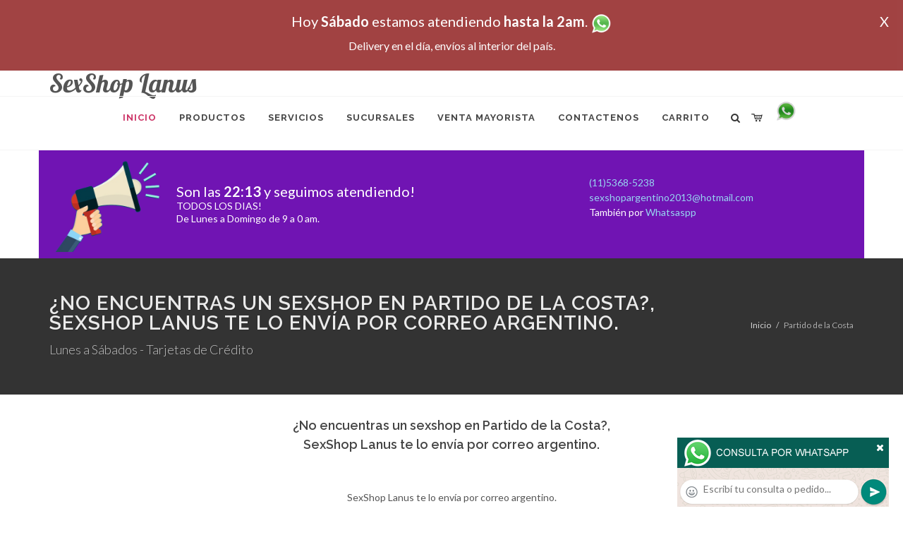

--- FILE ---
content_type: text/html; charset=UTF-8
request_url: http://sexshop-lanus.com.ar/Partido_de_la_Costa_SexShop_Lanus.php
body_size: 87332
content:
<!DOCTYPE html>
<html dir="ltr" lang="es-ES">
<head>
	<meta http-equiv="content-type" content="text/html; charset=utf-8" />
	<meta name="author" content="sexshop-lanus.com.ar" />
	<link href="https://fonts.googleapis.com/css?family=Lato:300,400,400italic,600,700|Raleway:300,400,500,600,700|Crete+Round:400italic" rel="stylesheet" type="text/css" />
	<link href="https://fonts.googleapis.com/css?family=Lobster" rel="stylesheet">
	<link rel="stylesheet" href="css/bootstrap.css" type="text/css" />
	<link rel="stylesheet" href="style.css" type="text/css" />
	<link rel="stylesheet" href="css/swiper.css" type="text/css" />
	<link rel="stylesheet" href="css/dark.css" type="text/css" />
	<link rel="stylesheet" href="css/font-icons.css" type="text/css" />
	<link rel="stylesheet" href="css/animate.css" type="text/css" />
	<link rel="stylesheet" href="css/magnific-popup.css" type="text/css" />
	<link rel="stylesheet" href="css/responsive.css" type="text/css" />
	<link rel="stylesheet" href="css/rch.css?v=1697721532" type="text/css" />
	<meta name="viewport" content="width=device-width, initial-scale=1" />
		<title>SexShop Lanus - ¿No encuentras un sexshop en Partido de la Costa?, <br>SexShop Lanus te lo envía por correo argentino., Local Sexshop ubicado en Villa del Parque en Cuenca 2840 Local 12 en Galería, venta de juguetes eróticos, llamanos al (11) 5368-5238</title>
	<meta name="description" content=" <br>SexShop Lanus te lo env&iacute;a por correo argentino.<br>En la comodidad de tu domicilio, anota los c&oacute;digos de productos.<br>Nos contactas que un vendedor te pedir&aacute; esos c&oacute;digos, prepar&aacute; la caja de env&iacute;o (sin logos, ni incripciones)  y con m&iacute;nimos datos a partir de las 24hs ya estar&aacute;s recibiendo tu pedido.<br>El cat&aacute;logo m&aacute;s completo de Consoladores, Vibradores, Estimulantes, Vigorizantes, Lenceria, Disfraces, todo para ayudarte a convertir en realidad tu fantas&iacute;a. <br>Sexhop SexShop Lanus siempre cerca tuyo. , SexShop Lanus" />
	<meta name="keywords" content=" <br>SexShop Lanus te lo env&iacute;a por correo argentino.<br>En la comodidad de tu domicilio, anota los c&oacute;digos de productos.<br>Nos contactas que un vendedor te pedir&aacute; esos c&oacute;digos, prepar&aacute; la caja de env&iacute;o (sin logos, ni incripciones)  y con m&iacute;nimos datos a partir de las 24hs ya estar&aacute;s recibiendo tu pedido.<br>El cat&aacute;logo m&aacute;s completo de Consoladores, Vibradores, Estimulantes, Vigorizantes, Lenceria, Disfraces, todo para ayudarte a convertir en realidad tu fantas&iacute;a. <br>Sexhop SexShop Lanus siempre cerca tuyo.  SexShop Lanus">
	<meta property="og:site_name" content="SexShop Lanus">
<meta property="og:title" content="SexShop Lanus - ¿No encuentras un sexshop en Partido de la Costa?, <br>SexShop Lanus te lo envía por correo argentino., Local Sexshop ubicado en Villa del Parque en Cuenca 2840 Local 12 en Galería, venta de juguetes eróticos, llamanos al (11) 5368-5238" />
<meta property="og:description" content=" <br>SexShop Lanus te lo env&iacute;a por correo argentino.<br>En la comodidad de tu domicilio, anota los c&oacute;digos de productos.<br>Nos contactas que un vendedor te pedir&aacute; esos c&oacute;digos, prepar&aacute; la caja de env&iacute;o (sin logos, ni incripciones)  y con m&iacute;nimos datos a partir de las 24hs ya estar&aacute;s recibiendo tu pedido.<br>El cat&aacute;logo m&aacute;s completo de Consoladores, Vibradores, Estimulantes, Vigorizantes, Lenceria, Disfraces, todo para ayudarte a convertir en realidad tu fantas&iacute;a. <br>Sexhop SexShop Lanus siempre cerca tuyo. , SexShop Lanus" />
<meta property="og:image" itemprop="image" content="https://sexshop-lanus.com.ar/graficos/nofoto.gif">
<meta property="og:type" content="website" /></head>
<body class="stretched">
<div style="width: 100%; background-color: #800000; height: 100px; color: #ffffff; text-align: center; font-size: 20px; padding-top: 15px; display: none;" id="DivMensajePopUp">
	<div style="position: absolute; right: 20px;"><a href="#" onclick="$('#DivMensajePopUp').fadeOut(1000);" style="color: #ffffff;">X</a></div>
	Hoy <b>S&aacute;bado</b> estamos atendiendo <b>hasta la 2am</b>. <a href="http://publicapi.sexshopargentino.com.ar/Whatsapp/redirect" target="_blank"><img src="graficos/whatsapp.png" border="0" style="max-width: 30px;"></a><br>
	<span style="font-size:16px;">Delivery en el día, envíos al interior del país.</span>
</div>
 <!-- Document Wrapper
 ============================================= -->
 <div id="wrapper" class="clearfix">
  <!-- Header
  ============================================= -->
  <header id="header" class="responsive-sticky-header" classEX="sticky-style-2">
   <div class="container clearfix">
    <!-- Logo
    ============================================= -->
    <div id="logo" class="divcenter hidden-xs hidden-sm" style="height:initial; font-family:Lobster;">
		SexShop Lanus
    </div><!-- #logo end -->
   </div>
   <div id="header-wrap" style="min-height:initial;">
       <nav id="primary-menu" class="style-2 center">
     <div class="container clearfix">
	<div id="logo" class="visible-xs visible-sm" style="height:initial;text-align: left;">
     <a href="index.php" class="retina-logo" style="font-family:Lobster; font-size:14pt;margin-left: 30px;text-align:initial;">SexShop Lanus</a>
    </div>
	<div id="primary-menu-trigger"><i class="icon-reorder"></i></div>
      <ul>
       <li class="current"><a href="index.php"><div>Inicio</div></a></li>
       <li class="sub-menu"><a href="#" class="sf-with-ul"><div>Productos</div></a>
        <ul style="display: none;">
         <li class="sub-menu"><a href="#" class="sf-with-ul"><div>OFERTAS</div></a>
          <ul style="display: none;">
    <li><a href="productos_sexshop.php?categ=284&SexShop=OFERTAS,%20CON%20GEL%20GRATIS"><div>CON GEL GRATIS</div></a></li>
    <li><a href="productos_sexshop.php?categ=260&SexShop=OFERTAS,%20DISCONTINUOS"><div>DISCONTINUOS</div></a></li>
    <li><a href="productos_sexshop.php?categ=261&SexShop=OFERTAS,%20PROMOCIONES"><div>PROMOCIONES</div></a></li>
</ul></li>         <li class="sub-menu"><a href="#" class="sf-with-ul"><div>Especificos</div></a>
          <ul style="display: none;">
    <li><a href="productos_sexshop.php?categ=106&SexShop=Especificos,%20VIBRADORES%20CON%20ANILLO"><div>VIBRADORES CON ANILLO</div></a></li>
    <li><a href="productos_sexshop.php?categ=108&SexShop=Especificos,%20BOLITAS%20CHINAS"><div>BOLITAS CHINAS</div></a></li>
    <li><a href="productos_sexshop.php?categ=105&SexShop=Especificos,%20ANILLOS%20SIN%20VIBRADOR"><div>ANILLOS SIN VIBRADOR</div></a></li>
    <li><a href="productos_sexshop.php?categ=107&SexShop=Especificos,%20ARNESES%20Y%20STRAP%20ON"><div>ARNESES Y STRAP ON</div></a></li>
    <li><a href="productos_sexshop.php?categ=149&SexShop=Especificos,%20DOBLE%20PENETRACION"><div>DOBLE PENETRACION</div></a></li>
    <li><a href="productos_sexshop.php?categ=122&SexShop=Especificos,%20FUNDAS%20PARA%20PENE"><div>FUNDAS PARA PENE</div></a></li>
    <li><a href="productos_sexshop.php?categ=235&SexShop=Especificos,%20INFLABLES"><div>INFLABLES</div></a></li>
    <li><a href="productos_sexshop.php?categ=150&SexShop=Especificos,%20PROTESIS%20PARA%20PENE"><div>PROTESIS PARA PENE</div></a></li>
    <li><a href="productos_sexshop.php?categ=264&SexShop=Especificos,%20PRODUCTOS%20RETARDANTES"><div>PRODUCTOS RETARDANTES</div></a></li>
    <li><a href="productos_sexshop.php?categ=227&SexShop=Especificos,%20KITS"><div>KITS</div></a></li>
</ul></li>         <li class="sub-menu"><a href="#" class="sf-with-ul"><div>Accesorios</div></a>
          <ul style="display: none;">
    <li><a href="productos_sexshop.php?categ=103&SexShop=Accesorios,%20ACCESORIOS%20EROTICOS"><div>ACCESORIOS EROTICOS</div></a></li>
    <li><a href="productos_sexshop.php?categ=278&SexShop=Accesorios,%20ANTIFACES%20EROTICOS"><div>ANTIFACES EROTICOS</div></a></li>
    <li><a href="productos_sexshop.php?categ=104&SexShop=Accesorios,%20AFRODISIACOS%20FEROMONAS"><div>AFRODISIACOS FEROMONAS</div></a></li>
    <li><a href="productos_sexshop.php?categ=121&SexShop=Accesorios,%20COTILLON%20EROTICO"><div>COTILLON EROTICO</div></a></li>
    <li><a href="productos_sexshop.php?categ=236&SexShop=Accesorios,%20ESPOSAS"><div>ESPOSAS</div></a></li>
    <li><a href="productos_sexshop.php?categ=117&SexShop=Accesorios,%20JUEGOS%20EROTICOS"><div>JUEGOS EROTICOS</div></a></li>
    <li><a href="productos_sexshop.php?categ=119&SexShop=Accesorios,%20PRESERVATIVOS"><div>PRESERVATIVOS</div></a></li>
    <li><a href="productos_sexshop.php?categ=120&SexShop=Accesorios,%20VELAS%20EROTICAS"><div>VELAS EROTICAS</div></a></li>
    <li><a href="productos_sexshop.php?categ=286&SexShop=Accesorios,%20PEZONERAS"><div>PEZONERAS</div></a></li>
    <li><a href="productos_sexshop.php?categ=102&SexShop=Accesorios,%20VIGORIZANTES%20NATURALES"><div>VIGORIZANTES NATURALES</div></a></li>
</ul></li>         <li class="sub-menu"><a href="#" class="sf-with-ul"><div>Anales</div></a>
          <ul style="display: none;">
    <li><a href="productos_sexshop.php?categ=272&SexShop=Anales,%20DUCHAS%20ANALES"><div>DUCHAS ANALES</div></a></li>
    <li><a href="productos_sexshop.php?categ=230&SexShop=Anales,%20ANAL%20CON%20VIBRADOR"><div>ANAL CON VIBRADOR</div></a></li>
    <li><a href="productos_sexshop.php?categ=231&SexShop=Anales,%20ANAL%20SIN%20VIBRADOR"><div>ANAL SIN VIBRADOR</div></a></li>
    <li><a href="productos_sexshop.php?categ=237&SexShop=Anales,%20JOYAS%20ANALES"><div>JOYAS ANALES</div></a></li>
    <li><a href="productos_sexshop.php?categ=232&SexShop=Anales,%20VARITAS%20ANALES"><div>VARITAS ANALES</div></a></li>
    <li><a href="productos_sexshop.php?categ=281&SexShop=Anales,%20PLUGS%20CON%20COLA"><div>PLUGS CON COLA</div></a></li>
</ul></li>         <li class="sub-menu"><a href="#" class="sf-with-ul"><div>Consoladores</div></a>
          <ul style="display: none;">
    <li><a href="productos_sexshop.php?categ=137&SexShop=Consoladores,%20ACTORES%20PORNO%20REALISTICOS"><div>ACTORES PORNO REALISTICOS</div></a></li>
    <li><a href="productos_sexshop.php?categ=139&SexShop=Consoladores,%20CONSOLADORES%20MACIZOS"><div>CONSOLADORES MACIZOS</div></a></li>
    <li><a href="productos_sexshop.php?categ=141&SexShop=Consoladores,%20CONSOLADORES%20MULATOS"><div>CONSOLADORES MULATOS</div></a></li>
    <li><a href="productos_sexshop.php?categ=142&SexShop=Consoladores,%20CONSOLADORES%20PELLIZCABLES"><div>CONSOLADORES PELLIZCABLES</div></a></li>
    <li><a href="productos_sexshop.php?categ=145&SexShop=Consoladores,%20CONSOLADORES%20REALISTICOS"><div>CONSOLADORES REALISTICOS</div></a></li>
    <li><a href="productos_sexshop.php?categ=143&SexShop=Consoladores,%20CONSOLADORES%20SOPAPA%20JELLY"><div>CONSOLADORES SOPAPA JELLY</div></a></li>
    <li><a href="productos_sexshop.php?categ=144&SexShop=Consoladores,%20CONSOLADORES%20SOPAPA%20PIEL"><div>CONSOLADORES SOPAPA PIEL</div></a></li>
    <li><a href="productos_sexshop.php?categ=289&SexShop=Consoladores,%20MONSTER"><div>MONSTER</div></a></li>
</ul></li>         <li class="sub-menu"><a href="#" class="sf-with-ul"><div>Vibradores</div></a>
          <ul style="display: none;">
    <li><a href="productos_sexshop.php?categ=276&SexShop=Vibradores,%20VIBRADORES%20INALÁMBRICOS%20BLUETOOTH"><div>VIBRADORES INALÁMBRICOS BLUETOOTH</div></a></li>
    <li><a href="productos_sexshop.php?categ=269&SexShop=Vibradores,%20VIBRADORES%20PARA%20PAREJAS"><div>VIBRADORES PARA PAREJAS</div></a></li>
    <li><a href="productos_sexshop.php?categ=151&SexShop=Vibradores,%20ANILLOS%20CON%20VIBRADOR"><div>ANILLOS CON VIBRADOR</div></a></li>
    <li><a href="productos_sexshop.php?categ=222&SexShop=Vibradores,%20VIBRADORES%20CON%20ESTIMULACION"><div>VIBRADORES CON ESTIMULACION</div></a></li>
    <li><a href="productos_sexshop.php?categ=152&SexShop=Vibradores,%20VIBRADORES%20CYBER%20SKIN"><div>VIBRADORES CYBER SKIN</div></a></li>
    <li><a href="productos_sexshop.php?categ=154&SexShop=Vibradores,%20VIBRADORES%20FUNNY"><div>VIBRADORES FUNNY</div></a></li>
    <li><a href="productos_sexshop.php?categ=155&SexShop=Vibradores,%20VIBRADORES%20JELLY"><div>VIBRADORES JELLY</div></a></li>
    <li><a href="productos_sexshop.php?categ=159&SexShop=Vibradores,%20VIBRADORES%20PIEL"><div>VIBRADORES PIEL</div></a></li>
    <li><a href="productos_sexshop.php?categ=224&SexShop=Vibradores,%20VIBRADORES%20INALAMBRICOS"><div>VIBRADORES INALAMBRICOS</div></a></li>
    <li><a href="productos_sexshop.php?categ=156&SexShop=Vibradores,%20VIBRADORES%20PREMIUM"><div>VIBRADORES PREMIUM</div></a></li>
    <li><a href="productos_sexshop.php?categ=140&SexShop=Vibradores,%20VIBRADORES%20RIGIDOS"><div>VIBRADORES RIGIDOS</div></a></li>
    <li><a href="productos_sexshop.php?categ=148&SexShop=Vibradores,%20VIBRADORES%20PROSTATICOS"><div>VIBRADORES PROSTATICOS</div></a></li>
    <li><a href="productos_sexshop.php?categ=290&SexShop=Vibradores,%20VIBRADORES%20MICROFONO"><div>VIBRADORES MICROFONO</div></a></li>
    <li><a href="productos_sexshop.php?categ=157&SexShop=Vibradores,%20VIBRADORES%20REALISTICOS"><div>VIBRADORES REALISTICOS</div></a></li>
    <li><a href="productos_sexshop.php?categ=158&SexShop=Vibradores,%20VIBRADORES%20ROTATIVOS"><div>VIBRADORES ROTATIVOS</div></a></li>
    <li><a href="productos_sexshop.php?categ=266&SexShop=Vibradores,%20VIBRADORES%20CON%20SOPAPA"><div>VIBRADORES CON SOPAPA</div></a></li>
    <li><a href="productos_sexshop.php?categ=124&SexShop=Vibradores,%20VIBRADORES%20USB%20RECARGABLES"><div>VIBRADORES USB RECARGABLES</div></a></li>
</ul></li>         <li class="sub-menu"><a href="#" class="sf-with-ul"><div>Estimuladores</div></a>
          <ul style="display: none;">
    <li><a href="productos_sexshop.php?categ=282&SexShop=Estimuladores,%20ESTIMULADORES%20CON%20APP"><div>ESTIMULADORES CON APP</div></a></li>
    <li><a href="productos_sexshop.php?categ=223&SexShop=Estimuladores,%20BALAS%20VIBRADORAS"><div>BALAS VIBRADORAS</div></a></li>
    <li><a href="productos_sexshop.php?categ=255&SexShop=Estimuladores,%20SUCCIONADORES"><div>SUCCIONADORES</div></a></li>
    <li><a href="productos_sexshop.php?categ=229&SexShop=Estimuladores,%20ESTIMULADORES%20DE%20CLITORIS"><div>ESTIMULADORES DE CLITORIS</div></a></li>
    <li><a href="productos_sexshop.php?categ=226&SexShop=Estimuladores,%20ESTIMULADORES%20ESPECIALES"><div>ESTIMULADORES ESPECIALES</div></a></li>
    <li><a href="productos_sexshop.php?categ=147&SexShop=Estimuladores,%20ESTIMULADORES%20DE%20VIDRIO"><div>ESTIMULADORES DE VIDRIO</div></a></li>
    <li><a href="productos_sexshop.php?categ=109&SexShop=Estimuladores,%20ESTIMULADORES%20FEMENINOS"><div>ESTIMULADORES FEMENINOS</div></a></li>
    <li><a href="productos_sexshop.php?categ=110&SexShop=Estimuladores,%20ESTIMULADORES%20MASCULINOS"><div>ESTIMULADORES MASCULINOS</div></a></li>
    <li><a href="productos_sexshop.php?categ=219&SexShop=Estimuladores,%20ESTIMULADORES%20PROSTATICOS"><div>ESTIMULADORES PROSTATICOS</div></a></li>
    <li><a href="productos_sexshop.php?categ=220&SexShop=Estimuladores,%20ESTIMULADORES%20PUNTO%20G"><div>ESTIMULADORES PUNTO G</div></a></li>
    <li><a href="productos_sexshop.php?categ=288&SexShop=Estimuladores,%20DE%20METAL"><div>DE METAL</div></a></li>
    <li><a href="productos_sexshop.php?categ=123&SexShop=Estimuladores,%20MUÑECAS%20INFLABLES%20Y%20VAGINAS"><div>MUÑECAS INFLABLES Y VAGINAS</div></a></li>
</ul></li>         <li class="sub-menu"><a href="#" class="sf-with-ul"><div>Aceites y lubricantes</div></a>
          <ul style="display: none;">
    <li><a href="productos_sexshop.php?categ=126&SexShop=Aceites%20y%20lubricantes,%20ACEITES%20Y%20GELES%20MASAJES"><div>ACEITES Y GELES MASAJES</div></a></li>
    <li><a href="productos_sexshop.php?categ=133&SexShop=Aceites%20y%20lubricantes,%20LIMPIADOR%20DE%20PRODUCTOS"><div>LIMPIADOR DE PRODUCTOS</div></a></li>
    <li><a href="productos_sexshop.php?categ=127&SexShop=Aceites%20y%20lubricantes,%20LUBRICANTES%20ANALES"><div>LUBRICANTES ANALES</div></a></li>
    <li><a href="productos_sexshop.php?categ=128&SexShop=Aceites%20y%20lubricantes,%20LUBRICANTES%20AROMATIZADOS"><div>LUBRICANTES AROMATIZADOS</div></a></li>
    <li><a href="productos_sexshop.php?categ=130&SexShop=Aceites%20y%20lubricantes,%20LUBRICANTES%20ESTIMULANTES"><div>LUBRICANTES ESTIMULANTES</div></a></li>
    <li><a href="productos_sexshop.php?categ=129&SexShop=Aceites%20y%20lubricantes,%20LUBRICANTES%20FRIO%20-%20CALOR"><div>LUBRICANTES FRIO - CALOR</div></a></li>
    <li><a href="productos_sexshop.php?categ=131&SexShop=Aceites%20y%20lubricantes,%20LUBRICANTES%20NEUTROS"><div>LUBRICANTES NEUTROS</div></a></li>
    <li><a href="productos_sexshop.php?categ=136&SexShop=Aceites%20y%20lubricantes,%20LUBRICANTES%20KYL"><div>LUBRICANTES KYL</div></a></li>
    <li><a href="productos_sexshop.php?categ=254&SexShop=Aceites%20y%20lubricantes,%20FLY%20NIGHT"><div>FLY NIGHT</div></a></li>
    <li><a href="productos_sexshop.php?categ=271&SexShop=Aceites%20y%20lubricantes,%20REAL%20SKYN"><div>REAL SKYN</div></a></li>
    <li><a href="productos_sexshop.php?categ=134&SexShop=Aceites%20y%20lubricantes,%20LUBRICANTES%20MISS%20V"><div>LUBRICANTES MISS V</div></a></li>
    <li><a href="productos_sexshop.php?categ=132&SexShop=Aceites%20y%20lubricantes,%20LUBRICANTES%20SABORIZADOS"><div>LUBRICANTES SABORIZADOS</div></a></li>
    <li><a href="productos_sexshop.php?categ=283&SexShop=Aceites%20y%20lubricantes,%20PERFUMES"><div>PERFUMES</div></a></li>
    <li><a href="productos_sexshop.php?categ=228&SexShop=Aceites%20y%20lubricantes,%20LUBRICANTES%20SEXITIVE"><div>LUBRICANTES SEXITIVE</div></a></li>
    <li><a href="productos_sexshop.php?categ=273&SexShop=Aceites%20y%20lubricantes,%20LUBRICANTES%20SEXTUAL"><div>LUBRICANTES SEXTUAL</div></a></li>
</ul></li>         <li class="sub-menu"><a href="#" class="sf-with-ul"><div>Lencería femenina</div></a>
          <ul style="display: none;">
    <li><a href="productos_sexshop.php?categ=221&SexShop=Lencería%20femenina,%20ACCESORIOS%20DE%20LENCERIA"><div>ACCESORIOS DE LENCERIA</div></a></li>
    <li><a href="productos_sexshop.php?categ=277&SexShop=Lencería%20femenina,%20ARNESES%20Y%20LIGUEROS"><div>ARNESES Y LIGUEROS</div></a></li>
    <li><a href="productos_sexshop.php?categ=161&SexShop=Lencería%20femenina,%20BABY%20DOLLS%20EROTICOS"><div>BABY DOLLS EROTICOS</div></a></li>
    <li><a href="productos_sexshop.php?categ=163&SexShop=Lencería%20femenina,%20BODYS%20EROTICOS"><div>BODYS EROTICOS</div></a></li>
    <li><a href="productos_sexshop.php?categ=164&SexShop=Lencería%20femenina,%20CATSUITS%20EROTICOS"><div>CATSUITS EROTICOS</div></a></li>
    <li><a href="productos_sexshop.php?categ=165&SexShop=Lencería%20femenina,%20CONJUNTOS%20EROTICOS"><div>CONJUNTOS EROTICOS</div></a></li>
    <li><a href="productos_sexshop.php?categ=166&SexShop=Lencería%20femenina,%20CORSETS%20EROTICOS"><div>CORSETS EROTICOS</div></a></li>
    <li><a href="productos_sexshop.php?categ=168&SexShop=Lencería%20femenina,%20DISFRACES%20EROTICOS"><div>DISFRACES EROTICOS</div></a></li>
    <li><a href="productos_sexshop.php?categ=175&SexShop=Lencería%20femenina,%20LENCERIA%20XL"><div>LENCERIA XL</div></a></li>
    <li><a href="productos_sexshop.php?categ=169&SexShop=Lencería%20femenina,%20MEDIAS%20EROTICAS"><div>MEDIAS EROTICAS</div></a></li>
    <li><a href="productos_sexshop.php?categ=170&SexShop=Lencería%20femenina,%20PORTALIGAS%20EROTICOS"><div>PORTALIGAS EROTICOS</div></a></li>
    <li><a href="productos_sexshop.php?categ=171&SexShop=Lencería%20femenina,%20REMERAS%20Y%20MINIFALDAS%20EROTICAS"><div>REMERAS Y MINIFALDAS EROTICAS</div></a></li>
    <li><a href="productos_sexshop.php?categ=262&SexShop=Lencería%20femenina,%20ROPA%20EN%20VINILO"><div>ROPA EN VINILO</div></a></li>
    <li><a href="productos_sexshop.php?categ=263&SexShop=Lencería%20femenina,%20ROPA%20EN%20TELA%20DE%20RED"><div>ROPA EN TELA DE RED</div></a></li>
    <li><a href="productos_sexshop.php?categ=172&SexShop=Lencería%20femenina,%20TANGAS%20EROTICAS"><div>TANGAS EROTICAS</div></a></li>
    <li><a href="productos_sexshop.php?categ=173&SexShop=Lencería%20femenina,%20TANGAS%20PREMIUM"><div>TANGAS PREMIUM</div></a></li>
    <li><a href="productos_sexshop.php?categ=274&SexShop=Lencería%20femenina,%20TANGAS%20FUNNY"><div>TANGAS FUNNY</div></a></li>
    <li><a href="productos_sexshop.php?categ=174&SexShop=Lencería%20femenina,%20VESTIDOS%20EROTICOS"><div>VESTIDOS EROTICOS</div></a></li>
</ul></li>         <li class="sub-menu"><a href="#" class="sf-with-ul"><div>Lencería masculina</div></a>
          <ul style="display: none;">
    <li><a href="productos_sexshop.php?categ=270&SexShop=Lencería%20masculina,%20BODYS%20Y%20REMERAS"><div>BODYS Y REMERAS</div></a></li>
    <li><a href="productos_sexshop.php?categ=177&SexShop=Lencería%20masculina,%20BOXERS%20EROTICOS%20HOMBRE"><div>BOXERS EROTICOS HOMBRE</div></a></li>
    <li><a href="productos_sexshop.php?categ=179&SexShop=Lencería%20masculina,%20DISFRACES%20MASCULINOS"><div>DISFRACES MASCULINOS</div></a></li>
    <li><a href="productos_sexshop.php?categ=176&SexShop=Lencería%20masculina,%20LENCERIA%20MASCULINA"><div>LENCERIA MASCULINA</div></a></li>
    <li><a href="productos_sexshop.php?categ=178&SexShop=Lencería%20masculina,%20SUSPENSORES%20HOMBRE"><div>SUSPENSORES HOMBRE</div></a></li>
</ul></li>         <li class="sub-menu"><a href="#" class="sf-with-ul"><div>Cueros eróticos</div></a>
          <ul style="display: none;">
    <li><a href="productos_sexshop.php?categ=180&SexShop=Cueros%20eróticos,%20ACCESORIOS%20DE%20CUERO"><div>ACCESORIOS DE CUERO</div></a></li>
    <li><a href="productos_sexshop.php?categ=181&SexShop=Cueros%20eróticos,%20CONJUNTOS%20DE%20CUERO"><div>CONJUNTOS DE CUERO</div></a></li>
    <li><a href="productos_sexshop.php?categ=182&SexShop=Cueros%20eróticos,%20ESPOSAS%20DE%20CUERO"><div>ESPOSAS DE CUERO</div></a></li>
    <li><a href="productos_sexshop.php?categ=183&SexShop=Cueros%20eróticos,%20INMOVILIZADORES%20SADO"><div>INMOVILIZADORES SADO</div></a></li>
    <li><a href="productos_sexshop.php?categ=184&SexShop=Cueros%20eróticos,%20LATIGOS%20SADO"><div>LATIGOS SADO</div></a></li>
    <li><a href="productos_sexshop.php?categ=186&SexShop=Cueros%20eróticos,%20LINEA%20BLANCA"><div>LINEA BLANCA</div></a></li>
    <li><a href="productos_sexshop.php?categ=188&SexShop=Cueros%20eróticos,%20LINEA%20PELUCHE"><div>LINEA PELUCHE</div></a></li>
    <li><a href="productos_sexshop.php?categ=185&SexShop=Cueros%20eróticos,%20MASCARAS%20DE%20CUERO"><div>MASCARAS DE CUERO</div></a></li>
</ul></li>         <li class="sub-menu"><a href="#" class="sf-with-ul"><div>Marcas Importadas</div></a>
          <ul style="display: none;">
    <li><a href="productos_sexshop.php?categ=240&SexShop=Marcas%20Importadas,%20ADRIEN%20LASTIC"><div>ADRIEN LASTIC</div></a></li>
    <li><a href="productos_sexshop.php?categ=241&SexShop=Marcas%20Importadas,%20ALIVE"><div>ALIVE</div></a></li>
    <li><a href="productos_sexshop.php?categ=242&SexShop=Marcas%20Importadas,%20BLUSH"><div>BLUSH</div></a></li>
    <li><a href="productos_sexshop.php?categ=243&SexShop=Marcas%20Importadas,%20BSWISH"><div>BSWISH</div></a></li>
    <li><a href="productos_sexshop.php?categ=244&SexShop=Marcas%20Importadas,%20CALIFORNIA%20EXOTIC"><div>CALIFORNIA EXOTIC</div></a></li>
    <li><a href="productos_sexshop.php?categ=249&SexShop=Marcas%20Importadas,%20NS%20NOVELTIES"><div>NS NOVELTIES</div></a></li>
    <li><a href="productos_sexshop.php?categ=250&SexShop=Marcas%20Importadas,%20PIPEDREAM"><div>PIPEDREAM</div></a></li>
    <li><a href="productos_sexshop.php?categ=251&SexShop=Marcas%20Importadas,%20PRETTY%20LOVE"><div>PRETTY LOVE</div></a></li>
    <li><a href="productos_sexshop.php?categ=252&SexShop=Marcas%20Importadas,%20SATISFYER"><div>SATISFYER</div></a></li>
    <li><a href="productos_sexshop.php?categ=279&SexShop=Marcas%20Importadas,%20SHOTS"><div>SHOTS</div></a></li>
    <li><a href="productos_sexshop.php?categ=280&SexShop=Marcas%20Importadas,%20SEXY%20&%20FUNNY"><div>SEXY & FUNNY</div></a></li>
    <li><a href="productos_sexshop.php?categ=285&SexShop=Marcas%20Importadas,%20HARD%20STEEL"><div>HARD STEEL</div></a></li>
</ul></li>         <li class="sub-menu"><a href="#" class="sf-with-ul"><div>Películas eróticas</div></a>
          <ul style="display: none;">
    <li><a href="productos_sexshop.php?categ=189&SexShop=Películas%20eróticas,%20DVD%20ANAL"><div>DVD ANAL</div></a></li>
    <li><a href="productos_sexshop.php?categ=202&SexShop=Películas%20eróticas,%20DVD%20ARGENTINAS"><div>DVD ARGENTINAS</div></a></li>
    <li><a href="productos_sexshop.php?categ=203&SexShop=Películas%20eróticas,%20DVD%20BRASILERAS"><div>DVD BRASILERAS</div></a></li>
    <li><a href="productos_sexshop.php?categ=192&SexShop=Películas%20eróticas,%20DVD%20EXOTICAS"><div>DVD EXOTICAS</div></a></li>
    <li><a href="productos_sexshop.php?categ=195&SexShop=Películas%20eróticas,%20DVD%20FETICHE%20SADO"><div>DVD FETICHE SADO</div></a></li>
    <li><a href="productos_sexshop.php?categ=196&SexShop=Películas%20eróticas,%20DVD%20GANG%20BANG"><div>DVD GANG BANG</div></a></li>
    <li><a href="productos_sexshop.php?categ=197&SexShop=Películas%20eróticas,%20DVD%20GAY"><div>DVD GAY</div></a></li>
    <li><a href="productos_sexshop.php?categ=198&SexShop=Películas%20eróticas,%20DVD%20HETEROSEXUALES"><div>DVD HETEROSEXUALES</div></a></li>
    <li><a href="productos_sexshop.php?categ=213&SexShop=Películas%20eróticas,%20DVD%20INTERRACIALES"><div>DVD INTERRACIALES</div></a></li>
    <li><a href="productos_sexshop.php?categ=199&SexShop=Películas%20eróticas,%20DVD%20LESBIANAS"><div>DVD LESBIANAS</div></a></li>
    <li><a href="productos_sexshop.php?categ=218&SexShop=Películas%20eróticas,%20DVD%20ROCCO%20SIFREDI"><div>DVD ROCCO SIFREDI</div></a></li>
    <li><a href="productos_sexshop.php?categ=214&SexShop=Películas%20eróticas,%20DVD%20CLASICAS"><div>DVD CLASICAS</div></a></li>
    <li><a href="productos_sexshop.php?categ=206&SexShop=Películas%20eróticas,%20DVD%20SUECAS"><div>DVD SUECAS</div></a></li>
    <li><a href="productos_sexshop.php?categ=201&SexShop=Películas%20eróticas,%20DVD%20TRAVESTIS"><div>DVD TRAVESTIS</div></a></li>
</ul></li>        </ul>
       </li>
       <li class="sub-menu"><a href="#" class="sf-with-ul"><div>Servicios</div></a>
        <ul style="display: none;">
         <li><a href="como_comprar.php"><div>COMO COMPRAR</div></a></li>
         <li><a href="como_pagar.php"><div>COMO PAGAR</div></a></li>
         <li><a href="mercadopago.php"><div>PAGA CON MERCADOPAGO</div></a></li>
         <li><a href="envios_por_delivery.php"><div>DELIVERY EN EL DIA</div></a></li>
         <li><a href="envios_por_correo.php"><div>ENVIO A TODO EL PAIS</div></a></li>
        </ul>
       </li>
       <li class="sub-menu"><a href="#" class="sf-with-ul"><div>SUCURSALES</div></a>
        <ul style="display: none;">
         <li><a href="sucursal_sexshop_barrio_norte.php"><div>Sexshop Barrio Norte</div></a></li>
         <li><a href="sucursal_sexshop_palermo.php"><div>Sexshop Palermo</div></a></li>
         <li><a href="sucursal_sexshop_microcentro.php"><div>Sexshop Microcentro</div></a></li>
         <li><a href="sucursal_sexshop_caballito.php"><div>Sexshop Caballito</div></a></li>
		 <li><a href="sucursal_sexshop_boedo.php"><div>Sexshop Boedo</div></a></li>
         <li><a href="sucursal_sexshop_flores.php"><div>Sexshop Flores</div></a></li>
         <li><a href="sucursal_sexshop_villa_del_parque.php"><div>Sexshop Villa del Parque</div></a></li>
		 <li><a href="sucursal_sexshop_villa_crespo.php"><div>Sexshop Villa Crespo</div></a></li>
         <li><a href="sucursal_sexshop_femme.php"><div>Sexshop Belgrano</div></a></li>		 
         <li><a href="sucursal_sexshop_quilmes.php"><div>Sexshop Quilmes</div></a></li>
         <li><a href="sucursal_sexshop_lomas_de_zamora.php"><div>Sexshop Lomas de Zamora</div></a></li>
         <li><a href="sucursal_sexshop_moron.php"><div>Sexshop Moron</div></a></li>
		 <li><a href="sucursal_sexshop_moron2.php"><div>Sexshop Moron 2</div></a></li>
         <li><a href="sucursal_sexshop_san_martin.php"><div>Sexshop San Martin</div></a></li>
         <li><a href="sucursal_sexshop_lanus.php"><div>Sexshop Lanus</div></a></li>
         <li><a href="sucursal_sexshop_olivos.php"><div>Sexshop Olivos</div></a></li>
		 <li><a href="sucursal_sexshop_warnes.php"><div>Sexshop Warnes</div></a></li>
		 <li><a href="sucursal_sexshop_colegiales.php"><div>Sexshop Colegiales</div></a></li>
		 <li><a href="sucursal_sexshop_vicente_lopez.php"><div>Sexshop Vicente Lopez</div></a></li>
		 <li><a href="sucursal_sexshop_pilar.php"><div>Sexshop Pilar</div></a></li>

        </ul>
	   </li>
	   <li><a href="venta_mayorista.php"><div>VENTA MAYORISTA</div></a></li>
       <li><a href="contactenos.php"><div>CONTACTENOS</div></a></li>
       <li><a href="carrito.php"><div>CARRITO</div></a></li>
      </ul>
      <!-- Carrito
      ============================================= -->
      <div id="top-whatsapp">
		<a href="http://publicapi.sexshopargentino.com.ar/Whatsapp/redirect" style="width: 30px; height: 30px; top: -15px; right: 25px;"><img src="graficos/whatsapp_animado.gif"></a>
	  </div>
      <div id="top-cart" styleX="right: 20px; top: -20px;">
       <a href="carrito.php" idX="top-cart-trigger"><i class="icon-cart"></i></a><span class="circulo" id="CarritoCant" style="display:none;">0</span>
      </div><!-- #top-carrito end -->
      <!-- Top Search
      ============================================= -->
      <div id="top-search">
       <a href="#" id="top-search-trigger"><i class="icon-search3"></i><i class="icon-line-cross"></i></a>
       <form action="productos_sexshop.php" method="get">
        <input type="text" name="q" class="form-control" value="" placeholder="Qué estás buscando?">
       </form>
      </div><!-- #top-search end -->
     </div>
    </nav>   </div>
  </header><!-- #header end -->
		<section class="estamos_atendiendo-area">
			<div class="container" style="color:#ffffff;">
			<div class="row" style="background-color: #7014B3;">
				<div class="col-md-2 col-4"><img src="graficos/estamos_atendiendo.png" style="max-width:100%;"></div>
				<div class="col-md-6 col-8" style="line-height: 18px; padding: 4% 0;">
					<span style="font-size: 20px; line-height: 22px;">Son las <span id="DivReloj" style="font-weight:bold;">19:13</span> y seguimos atendiendo!</span><br>
					TODOS LOS DIAS!<br>
					De Lunes a Domingo de 9 a 0 am.<br>
				</div>
				<div class="col-md-4" style="padding: 3% 0;">
					<a href="tel:(11)5368-5238" style="color: #97d4f0;">(11)5368-5238</a><br>
					<a href="mailto:sexshopargentino2013@hotmail.com" style="color: #97d4f0;">sexshopargentino2013@hotmail.com</a><br>
					También por <a href="http://publicapi.sexshopargentino.com.ar/Whatsapp/redirect" target="_blank" style="color: #97d4f0;">Whatsaspp</a>
				</div>
			</div>
 
			</div>
		</section>
  <!-- Content
  ============================================= -->
  <section id="content">
<section id="page-title" class="page-title-dark">
 <div class="container clearfix">
  <h1>¿No encuentras un sexshop en Partido de la Costa?, <br>SexShop Lanus te lo envía por correo argentino.</h1>
  <span>Lunes a Sábados - Tarjetas de Crédito</span>
   <ol class="breadcrumb">
   <li><a href="index.php">Inicio</a></li>
   <li class="active">Partido de la Costa</li>
  </ol>
 </div>
</section>
<section id="content" style="margin-bottom: 0px;">
	<div class="content-wrap">
		<div class="container clearfix">
			<div id="posts" class="clearfix" data-layout="fitRows" style="position: relative;">
				<div class="center">
					<h4>¿No encuentras un sexshop en Partido de la Costa?, <br>SexShop Lanus te lo envía por correo argentino.</h4>
					 <br>SexShop Lanus te lo env&iacute;a por correo argentino.<br>En la comodidad de tu domicilio, anota los c&oacute;digos de productos.<br>Nos contactas que un vendedor te pedir&aacute; esos c&oacute;digos, prepar&aacute; la caja de env&iacute;o (sin logos, ni incripciones)  y con m&iacute;nimos datos a partir de las 24hs ya estar&aacute;s recibiendo tu pedido.<br>El cat&aacute;logo m&aacute;s completo de Consoladores, Vibradores, Estimulantes, Vigorizantes, Lenceria, Disfraces, todo para ayudarte a convertir en realidad tu fantas&iacute;a. <br>Sexhop SexShop Lanus siempre cerca tuyo. 
  DELIVERY<br>
SexShop Lanus<br>
en el día<br>
(11) 5368-5238<br>
sexshop2013@hotmail.com<br><br>

En SexShop Lanus, un sexshop con más de 30 años de experiencia, enfocado en brindar el mejor servicio y satisfacción del cliente, con envíos a toda Argentina, tenemos la línea más completa de consoladores, vibradores, lencería erótica femenina y masculina y películas condicionadas. SexShop Lanus, brinda delivery a Capital Federal, Ciudad de Buenos Aires y a Gran Buenos Aires en el día; y al interior del pais en 2 a 5 días por Correo Argentino.<br><br><br>


SexShop Lanus<br><br>

SexShop Lanus te invita a conocer sus 18 sexshops. 10 ubicados en Capital Federal, y 6 en Buenos Aires, todos en los lugares más céntricos de la Ciudad de Buenos Aires y de la Provincia de Buenos Aires.<br><br>

En cualquiera de nuestras 18 sucursales, serás atendida/o muy cordialmente, en SexShop Lanus te sentirás cómoda/o y respetada/o. Te brindaremos el mejor asesoramiento y precio del mercado.<br><br>

En SexShop Lanus encontrarás un espacio de suma discreción, con absoluta intimidad y calidez, con locales especialmente diseñados para que el cliente se sienta cómodo sin sentirse observado desde afuera. Queremos que lleves el producto justo y necesario y que tanto soñaste y deseaste para aumentar tu placer sexual.<br><br>

Los productos eróticos de SexShop Lanus cuentan con garantía absoluta, pudiendo ser reemplazados en caso de fallas de fábrica o algún desperfecto previo a la compra. SexShop Lanus le ofrece consoladores, vibradores, lencería erótica femenina, lencería erótica masculina, lencería de cuero y accesorios para sado, productos importados y mucho más.<br><br>

En todas las sucursales de SexShop Lanus podrás abonar con tarjetas de crédito y también tarjeta de débito: <br>
En hasta 12 pagos.<br>
En el resumen de tu tarjeta no vendrá ningún nombre alusivo a nuestro sexshop, sino un nombre fantasía, para mantener tu privacidad.<br>
Como sexshop líder del mercado argentino buscamos satisfacer tu deseo de comprar productos eróticos de manera súper rápida y práctica.<br>
1) Entrás en nuestro Sitio Web<br>
2) Escogés el/los códigos del/los productos deseados<br>
3) Nos llamas por teléfono al (11) 5368-5238, nos enviás un mail o un Whatsapp<br>
4) Te lo enviamos a tu domicilio y lo abonás cuando te lo entregan<br><br>

				</div>
			</div>
		</div>
	</div>
</section>  </section><!-- #content end -->
  <!-- Footer
  ============================================= -->
<div class="container clearfix">
	<div class="center"><font face="Tahoma">Entregamos en todo el pa&iacute;s, encontranos en las siguientes provincias:</font></div>
	<div class="clearfix"></div>
	<div style="float:left; padding-right:10px;"><font face="Tahoma" color="#333333"><a href="provincias_buenos_aires.php">Buenos Aires</a></font></div>
	<div style="float:left; padding-right:10px;"><font face="Tahoma" color="#333333"><a href="provincias_cordoba.php">Cordoba</a></font></div>
	<div style="float:left; padding-right:10px;"><font face="Tahoma" color="#333333"><a href="provincias_santa_fe.php">Santa Fe</a></font></div>
	<div style="float:left; padding-right:10px;"><font face="Tahoma" color="#333333"><a href="provincias_mendoza.php">Mendoza</a></font></div>
	<div style="float:left; padding-right:10px;"><font face="Tahoma" color="#333333"><a href="provincias_tucuman.php">Tucuman</a></font></div>
	<div style="float:left; padding-right:10px;"><font face="Tahoma" color="#333333"><a href="provincias_entre_rios.php">Entre Rios</a></font></div>
	<div style="float:left; padding-right:10px;"><font face="Tahoma" color="#333333"><a href="provincias_corrientes.php">Corrientes</a></font></div>
	<div style="float:left; padding-right:10px;"><font face="Tahoma" color="#333333"><a href="provincias_misiones.php">Misiones</a></font></div>
	<div style="float:left; padding-right:10px;"><font face="Tahoma" color="#333333"><a href="provincias_la_pampa.php">La Pampa</a></font></div>
	<div style="float:left; padding-right:10px;"><font face="Tahoma" color="#333333"><a href="provincias_san_luis.php">San Luis</a></font></div>
	<div style="float:left; padding-right:10px;"><font face="Tahoma" color="#333333"><a href="provincias_san_juan.php">San Juan</a></font></div>
	<div style="float:left; padding-right:10px;"><font face="Tahoma" color="#333333"><a href="provincias_catamarca.php">Catamarca</a></font></div>
	<div style="float:left; padding-right:10px;"><font face="Tahoma" color="#333333"><a href="provincias_la_rioja.php">La Rioja</a></font></div>
	<div style="float:left; padding-right:10px;"><font face="Tahoma" color="#333333"><a href="provincias_salta.php">Salta</a></font></div>
	<div style="float:left; padding-right:10px;"><font face="Tahoma" color="#333333"><a href="provincias_santiago_del_estero.php">Santiago del Estero</a></font></div>
	<div style="float:left; padding-right:10px;"><font face="Tahoma" color="#333333"><a href="provincias_jujuy.php">Jujuy</a></font></div>
	<div style="float:left; padding-right:10px;"><font face="Tahoma" color="#333333"><a href="provincias_formosa.php">Formosa</a></font></div>
	<div style="float:left; padding-right:10px;"><font face="Tahoma" color="#333333"><a href="provincias_tierra_del_fuego.php">Tierra del Fuego</a></font></div>
	<div style="float:left; padding-right:10px;"><font face="Tahoma" color="#333333"><a href="provincias_chubut.php">Chubut</a></font></div>
	<div style="float:left; padding-right:10px;"><font face="Tahoma" color="#333333"><a href="provincias_rio_negro.php">Rio Negro</a></font></div>
	<div style="float:left; padding-right:10px;"><font face="Tahoma" color="#333333"><a href="provincias_santa_cruz.php">Santa Cruz</a></font></div>
	<div style="float:left; padding-right:10px;"><font face="Tahoma" color="#333333"><a href="provincias_neuquen.php">Neuquen</a></font></div>
	<div style="float:left; padding-right:10px;"><font face="Tahoma" color="#333333"><a href="provincias_chaco.php">Chaco</a></font></div>	<div class="clearfix">&nbsp;</div>
	<div class="center"><font face="Tahoma">También entregamos en:</font></div>
	
<a href="3_De_Febrero_SexShop_Lanus.php" class="SexShop_Lanus_Link">3 De Febrero</a> - 
<a href="Acassuso_SexShop_Lanus.php" class="SexShop_Lanus_Link">Acassuso</a> - 
<a href="Adrogue_SexShop_Lanus.php" class="SexShop_Lanus_Link">Adrogue</a> - 
<a href="Agronomia_SexShop_Lanus.php" class="SexShop_Lanus_Link">Agronomia</a> - 
<a href="Aldo_Bonzi_SexShop_Lanus.php" class="SexShop_Lanus_Link">Aldo Bonzi</a> - 
<a href="Alejandro_Korn_SexShop_Lanus.php" class="SexShop_Lanus_Link">Alejandro Korn</a> - 
<a href="Almagro_SexShop_Lanus.php" class="SexShop_Lanus_Link">Almagro</a> - 
<a href="Anchorena_SexShop_Lanus.php" class="SexShop_Lanus_Link">Anchorena</a> - 
<a href="Avellaneda_SexShop_Lanus.php" class="SexShop_Lanus_Link">Avellaneda</a> - 
<a href="Balvanera_SexShop_Lanus.php" class="SexShop_Lanus_Link">Balvanera</a> - 
<a href="Banfield_SexShop_Lanus.php" class="SexShop_Lanus_Link">Banfield</a> - 
<a href="Barracas_SexShop_Lanus.php" class="SexShop_Lanus_Link">Barracas</a> - 
<a href="Barrio_Norte_SexShop_Lanus.php" class="SexShop_Lanus_Link">Barrio Norte</a> - 
<a href="Bartolome_Mitre_SexShop_Lanus.php" class="SexShop_Lanus_Link">Bartolome Mitre</a> - 
<a href="Beccar_SexShop_Lanus.php" class="SexShop_Lanus_Link">Beccar</a> - 
<a href="Belgrano_SexShop_Lanus.php" class="SexShop_Lanus_Link">Belgrano</a> - 
<a href="Bella_Vista_SexShop_Lanus.php" class="SexShop_Lanus_Link">Bella Vista</a> - 
<a href="Bernal_SexShop_Lanus.php" class="SexShop_Lanus_Link">Bernal</a> - 
<a href="Boedo_SexShop_Lanus.php" class="SexShop_Lanus_Link">Boedo</a> - 
<a href="Bosques_SexShop_Lanus.php" class="SexShop_Lanus_Link">Bosques</a> - 
<a href="Boulogne_SexShop_Lanus.php" class="SexShop_Lanus_Link">Boulogne</a> - 
<a href="Berazategui_SexShop_Lanus.php" class="SexShop_Lanus_Link">Berazategui</a> - 
<a href="Burzaco_SexShop_Lanus.php" class="SexShop_Lanus_Link">Burzaco</a> - 
<a href="Caballito_SexShop_Lanus.php" class="SexShop_Lanus_Link">Caballito</a> - 
<a href="Campo_De_Mayo_SexShop_Lanus.php" class="SexShop_Lanus_Link">Campo De Mayo</a> - 
<a href="Canning_SexShop_Lanus.php" class="SexShop_Lanus_Link">Canning</a> - 
<a href="Caseros_SexShop_Lanus.php" class="SexShop_Lanus_Link">Caseros</a> - 
<a href="Castelar_SexShop_Lanus.php" class="SexShop_Lanus_Link">Castelar</a> - 
<a href="City_Bell_SexShop_Lanus.php" class="SexShop_Lanus_Link">City Bell</a> - 
<a href="Ciudad_Evita_SexShop_Lanus.php" class="SexShop_Lanus_Link">Ciudad Evita</a> - 
<a href="Ciudad_Jardin_SexShop_Lanus.php" class="SexShop_Lanus_Link">Ciudad Jardin</a> - 
<a href="Ciudadela_SexShop_Lanus.php" class="SexShop_Lanus_Link">Ciudadela</a> - 
<a href="Claypole_SexShop_Lanus.php" class="SexShop_Lanus_Link">Claypole</a> - 
<a href="Coghlan_SexShop_Lanus.php" class="SexShop_Lanus_Link">Coghlan</a> - 
<a href="Colegiales_SexShop_Lanus.php" class="SexShop_Lanus_Link">Colegiales</a> - 
<a href="Capital_Federal_SexShop_Lanus.php" class="SexShop_Lanus_Link">Capital Federal</a> - 
<a href="Carapachay_SexShop_Lanus.php" class="SexShop_Lanus_Link">Carapachay</a> - 
<a href="Chacarita_SexShop_Lanus.php" class="SexShop_Lanus_Link">Chacarita</a> - 
<a href="Congreso_SexShop_Lanus.php" class="SexShop_Lanus_Link">Congreso</a> - 
<a href="Constitucion_SexShop_Lanus.php" class="SexShop_Lanus_Link">Constitucion</a> - 
<a href="Dock_Sud_SexShop_Lanus.php" class="SexShop_Lanus_Link">Dock Sud</a> - 
<a href="Don_Bosco_SexShop_Lanus.php" class="SexShop_Lanus_Link">Don Bosco</a> - 
<a href="Escobar_SexShop_Lanus.php" class="SexShop_Lanus_Link">Escobar</a> - 
<a href="Esteban_Echeverria_SexShop_Lanus.php" class="SexShop_Lanus_Link">Esteban Echeverria</a> - 
<a href="Ezeiza_SexShop_Lanus.php" class="SexShop_Lanus_Link">Ezeiza</a> - 
<a href="Ezpeleta_SexShop_Lanus.php" class="SexShop_Lanus_Link">Ezpeleta</a> - 
<a href="Florencio_Varela_SexShop_Lanus.php" class="SexShop_Lanus_Link">Florencio Varela</a> - 
<a href="Flores_SexShop_Lanus.php" class="SexShop_Lanus_Link">Flores</a> - 
<a href="Floresta_SexShop_Lanus.php" class="SexShop_Lanus_Link">Floresta</a> - 
<a href="Florida_SexShop_Lanus.php" class="SexShop_Lanus_Link">Florida</a> - 
<a href="El_Palomar_SexShop_Lanus.php" class="SexShop_Lanus_Link">El Palomar</a> - 
<a href="General_Lemos_SexShop_Lanus.php" class="SexShop_Lanus_Link">General Lemos</a> - 
<a href="Gonzalez_Catan_SexShop_Lanus.php" class="SexShop_Lanus_Link">Gonzalez Catan</a> - 
<a href="Grand_Bourg_SexShop_Lanus.php" class="SexShop_Lanus_Link">Grand Bourg</a> - 
<a href="Guernica_SexShop_Lanus.php" class="SexShop_Lanus_Link">Guernica</a> - 
<a href="Haedo_SexShop_Lanus.php" class="SexShop_Lanus_Link">Haedo</a> - 
<a href="Hudson_SexShop_Lanus.php" class="SexShop_Lanus_Link">Hudson</a> - 
<a href="Hurlingham_SexShop_Lanus.php" class="SexShop_Lanus_Link">Hurlingham</a> - 
<a href="Isidro_Casanova_SexShop_Lanus.php" class="SexShop_Lanus_Link">Isidro Casanova</a> - 
<a href="Ituzaingo_SexShop_Lanus.php" class="SexShop_Lanus_Link">Ituzaingo</a> - 
<a href="Jose_C_Paz_SexShop_Lanus.php" class="SexShop_Lanus_Link">Jose C Paz</a> - 
<a href="Jose_Ingenieros_SexShop_Lanus.php" class="SexShop_Lanus_Link">Jose Ingenieros</a> - 
<a href="Jose_Leon_Suarez_SexShop_Lanus.php" class="SexShop_Lanus_Link">Jose Leon Suarez</a> - 
<a href="La_Boca_SexShop_Lanus.php" class="SexShop_Lanus_Link">La Boca</a> - 
<a href="La_Ferrere_SexShop_Lanus.php" class="SexShop_Lanus_Link">La Ferrere</a> - 
<a href="La_Lucila_SexShop_Lanus.php" class="SexShop_Lanus_Link">La Lucila</a> - 
<a href="La_Salada_SexShop_Lanus.php" class="SexShop_Lanus_Link">La Salada</a> - 
<a href="La_Tablada_SexShop_Lanus.php" class="SexShop_Lanus_Link">La Tablada</a> - 
<a href="Lanus_SexShop_Lanus.php" class="SexShop_Lanus_Link">Lanus</a> - 
<a href="Lavallol_SexShop_Lanus.php" class="SexShop_Lanus_Link">Lavallol</a> - 
<a href="Libertad_SexShop_Lanus.php" class="SexShop_Lanus_Link">Libertad</a> - 
<a href="Liniers_SexShop_Lanus.php" class="SexShop_Lanus_Link">Liniers</a> - 
<a href="Lomas_De_Zamora_SexShop_Lanus.php" class="SexShop_Lanus_Link">Lomas De Zamora</a> - 
<a href="Lomas_Del_Mirador_SexShop_Lanus.php" class="SexShop_Lanus_Link">Lomas Del Mirador</a> - 
<a href="Longchamps_SexShop_Lanus.php" class="SexShop_Lanus_Link">Longchamps</a> - 
<a href="Los_Polvorines_SexShop_Lanus.php" class="SexShop_Lanus_Link">Los Polvorines</a> - 
<a href="Luis_Guillon_SexShop_Lanus.php" class="SexShop_Lanus_Link">Luis Guillon</a> - 
<a href="Malvinas_Argentinas_SexShop_Lanus.php" class="SexShop_Lanus_Link">Malvinas Argentinas</a> - 
<a href="Marmol_SexShop_Lanus.php" class="SexShop_Lanus_Link">Marmol</a> - 
<a href="Martinez_SexShop_Lanus.php" class="SexShop_Lanus_Link">Martinez</a> - 
<a href="Mataderos_SexShop_Lanus.php" class="SexShop_Lanus_Link">Mataderos</a> - 
<a href="Gerli_SexShop_Lanus.php" class="SexShop_Lanus_Link">Gerli</a> - 
<a href="Glew_SexShop_Lanus.php" class="SexShop_Lanus_Link">Glew</a> - 
<a href="Merlo_SexShop_Lanus.php" class="SexShop_Lanus_Link">Merlo</a> - 
<a href="Microcentro_SexShop_Lanus.php" class="SexShop_Lanus_Link">Microcentro</a> - 
<a href="Monte_Castro_SexShop_Lanus.php" class="SexShop_Lanus_Link">Monte Castro</a> - 
<a href="Monte_Chingolo_SexShop_Lanus.php" class="SexShop_Lanus_Link">Monte Chingolo</a> - 
<a href="Monte_Grande_SexShop_Lanus.php" class="SexShop_Lanus_Link">Monte Grande</a> - 
<a href="Monserrat_SexShop_Lanus.php" class="SexShop_Lanus_Link">Monserrat</a> - 
<a href="Moron_SexShop_Lanus.php" class="SexShop_Lanus_Link">Moron</a> - 
<a href="Munro_SexShop_Lanus.php" class="SexShop_Lanus_Link">Munro</a> - 
<a href="Nordelta_SexShop_Lanus.php" class="SexShop_Lanus_Link">Nordelta</a> - 
<a href="Nu&ntilde;ez_SexShop_Lanus.php" class="SexShop_Lanus_Link">Nu&ntilde;ez</a> - 
<a href="Nueva_Pompeya_SexShop_Lanus.php" class="SexShop_Lanus_Link">Nueva Pompeya</a> - 
<a href="Olivos_SexShop_Lanus.php" class="SexShop_Lanus_Link">Olivos</a> - 
<a href="Once_SexShop_Lanus.php" class="SexShop_Lanus_Link">Once</a> - 
<a href="Palermo_SexShop_Lanus.php" class="SexShop_Lanus_Link">Palermo</a> - 
<a href="Parque_Centenario_SexShop_Lanus.php" class="SexShop_Lanus_Link">Parque Centenario</a> - 
<a href="Parque_Chacabuco_SexShop_Lanus.php" class="SexShop_Lanus_Link">Parque Chacabuco</a> - 
<a href="Parque_Chas_SexShop_Lanus.php" class="SexShop_Lanus_Link">Parque Chas</a> - 
<a href="Parque_Leloir_SexShop_Lanus.php" class="SexShop_Lanus_Link">Parque Leloir</a> - 
<a href="Parque_Patricios_SexShop_Lanus.php" class="SexShop_Lanus_Link">Parque Patricios</a> - 
<a href="Pompeya_SexShop_Lanus.php" class="SexShop_Lanus_Link">Pompeya</a> - 
<a href="Puerto_Madero_SexShop_Lanus.php" class="SexShop_Lanus_Link">Puerto Madero</a> - 
<a href="Quilmes_SexShop_Lanus.php" class="SexShop_Lanus_Link">Quilmes</a> - 
<a href="Rafael_Calzada_SexShop_Lanus.php" class="SexShop_Lanus_Link">Rafael Calzada</a> - 
<a href="Rafael_Castillo_SexShop_Lanus.php" class="SexShop_Lanus_Link">Rafael Castillo</a> - 
<a href="Ramos_Mejia_SexShop_Lanus.php" class="SexShop_Lanus_Link">Ramos Mejia</a> - 
<a href="Ranelagh_SexShop_Lanus.php" class="SexShop_Lanus_Link">Ranelagh</a> - 
<a href="Recoleta_SexShop_Lanus.php" class="SexShop_Lanus_Link">Recoleta</a> - 
<a href="Remedios_De_Escalada_SexShop_Lanus.php" class="SexShop_Lanus_Link">Remedios De Escalada</a> - 
<a href="Retiro_SexShop_Lanus.php" class="SexShop_Lanus_Link">Retiro</a> - 
<a href="Paso_Del_Rey_SexShop_Lanus.php" class="SexShop_Lanus_Link">Paso Del Rey</a> - 
<a href="Paternal_SexShop_Lanus.php" class="SexShop_Lanus_Link">Paternal</a> - 
<a href="Pi&ntilde;eyro_SexShop_Lanus.php" class="SexShop_Lanus_Link">Pi&ntilde;eyro</a> - 
<a href="Saavedra_SexShop_Lanus.php" class="SexShop_Lanus_Link">Saavedra</a> - 
<a href="San_Andres_SexShop_Lanus.php" class="SexShop_Lanus_Link">San Andres</a> - 
<a href="San_Antonio_De_Padua_SexShop_Lanus.php" class="SexShop_Lanus_Link">San Antonio De Padua</a> - 
<a href="San_Cristobal_SexShop_Lanus.php" class="SexShop_Lanus_Link">San Cristobal</a> - 
<a href="San_Fernando_SexShop_Lanus.php" class="SexShop_Lanus_Link">San Fernando</a> - 
<a href="San_Isidro_SexShop_Lanus.php" class="SexShop_Lanus_Link">San Isidro</a> - 
<a href="San_Justo_SexShop_Lanus.php" class="SexShop_Lanus_Link">San Justo</a> - 
<a href="Turdera_SexShop_Lanus.php" class="SexShop_Lanus_Link">Turdera</a> - 
<a href="Valentin_Alsina_SexShop_Lanus.php" class="SexShop_Lanus_Link">Valentin Alsina</a> - 
<a href="Velez_Sarsfield_SexShop_Lanus.php" class="SexShop_Lanus_Link">Velez Sarsfield</a> - 
<a href="Versailles_SexShop_Lanus.php" class="SexShop_Lanus_Link">Versailles</a> - 
<a href="Vicente_Lopez_SexShop_Lanus.php" class="SexShop_Lanus_Link">Vicente Lopez</a> - 
<a href="Victoria_SexShop_Lanus.php" class="SexShop_Lanus_Link">Victoria</a> - 
<a href="Villa_Adelina_SexShop_Lanus.php" class="SexShop_Lanus_Link">Villa Adelina</a> - 
<a href="Villa_Ballester_SexShop_Lanus.php" class="SexShop_Lanus_Link">Villa Ballester</a> - 
<a href="Villa_Bosch_SexShop_Lanus.php" class="SexShop_Lanus_Link">Villa Bosch</a> - 
<a href="Villa_Celina_SexShop_Lanus.php" class="SexShop_Lanus_Link">Villa Celina</a> - 
<a href="Villa_Crespo_SexShop_Lanus.php" class="SexShop_Lanus_Link">Villa Crespo</a> - 
<a href="Villa_Del_Parque_SexShop_Lanus.php" class="SexShop_Lanus_Link">Villa Del Parque</a> - 
<a href="Villa_Devoto_SexShop_Lanus.php" class="SexShop_Lanus_Link">Villa Devoto</a> - 
<a href="Villa_Dominico_SexShop_Lanus.php" class="SexShop_Lanus_Link">Villa Dominico</a> - 
<a href="Villa_Fiorito_SexShop_Lanus.php" class="SexShop_Lanus_Link">Villa Fiorito</a> - 
<a href="Villa_General_Mitre_SexShop_Lanus.php" class="SexShop_Lanus_Link">Villa General Mitre</a> - 
<a href="Villa_Insuperable_SexShop_Lanus.php" class="SexShop_Lanus_Link">Villa Insuperable</a> - 
<a href="Villa_Lugano_SexShop_Lanus.php" class="SexShop_Lanus_Link">Villa Lugano</a> - 
<a href="Villa_Luro_SexShop_Lanus.php" class="SexShop_Lanus_Link">Villa Luro</a> - 
<a href="Villa_Madero_SexShop_Lanus.php" class="SexShop_Lanus_Link">Villa Madero</a> - 
<a href="Villa_Martelli_SexShop_Lanus.php" class="SexShop_Lanus_Link">Villa Martelli</a> - 
<a href="San_Martin_SexShop_Lanus.php" class="SexShop_Lanus_Link">San Martin</a> - 
<a href="San_Miguel_SexShop_Lanus.php" class="SexShop_Lanus_Link">San Miguel</a> - 
<a href="San_Nicolas_SexShop_Lanus.php" class="SexShop_Lanus_Link">San Nicolas</a> - 
<a href="San_Telmo_SexShop_Lanus.php" class="SexShop_Lanus_Link">San Telmo</a> - 
<a href="Santos_Lugares_SexShop_Lanus.php" class="SexShop_Lanus_Link">Santos Lugares</a> - 
<a href="Sarandi_SexShop_Lanus.php" class="SexShop_Lanus_Link">Sarandi</a> - 
<a href="Tigre_SexShop_Lanus.php" class="SexShop_Lanus_Link">Tigre</a> - 
<a href="Tortuguitas_SexShop_Lanus.php" class="SexShop_Lanus_Link">Tortuguitas</a> - 
<a href="Tribunales_SexShop_Lanus.php" class="SexShop_Lanus_Link">Tribunales</a> - 
<a href="Tristan_Suarez_SexShop_Lanus.php" class="SexShop_Lanus_Link">Tristan Suarez</a> - 
<a href="Villa_Ortuzar_SexShop_Lanus.php" class="SexShop_Lanus_Link">Villa Ortuzar</a> - 
<a href="Villa_Pueyrredon_SexShop_Lanus.php" class="SexShop_Lanus_Link">Villa Pueyrredon</a> - 
<a href="Villa_Real_SexShop_Lanus.php" class="SexShop_Lanus_Link">Villa Real</a> - 
<a href="Villa_Soldati_SexShop_Lanus.php" class="SexShop_Lanus_Link">Villa Soldati</a> - 
<a href="Villa_Urquiza_SexShop_Lanus.php" class="SexShop_Lanus_Link">Villa Urquiza</a> - 
<a href="Virreyes_SexShop_Lanus.php" class="SexShop_Lanus_Link">Virreyes</a> - 
<a href="Wilde_SexShop_Lanus.php" class="SexShop_Lanus_Link">Wilde</a> - 
<a href="Tapiales_SexShop_Lanus.php" class="SexShop_Lanus_Link">Tapiales</a> - 
<a href="Temperley_SexShop_Lanus.php" class="SexShop_Lanus_Link">Temperley</a> - 
<a href="Tierra_Del_Fuego_SexShop_Lanus.php" class="SexShop_Lanus_Link">Tierra Del Fuego</a> - 
<a href="Tucuman_SexShop_Lanus.php" class="SexShop_Lanus_Link">Tucuman</a> - 
<a href="Santa_Cruz_SexShop_Lanus.php" class="SexShop_Lanus_Link">Santa Cruz</a> - 
<a href="Santa_Fe_SexShop_Lanus.php" class="SexShop_Lanus_Link">Santa Fe</a> - 
<a href="Santiago_Del_Estero_SexShop_Lanus.php" class="SexShop_Lanus_Link">Santiago Del Estero</a> - 
<a href="San_Luis_SexShop_Lanus.php" class="SexShop_Lanus_Link">San Luis</a> - 
<a href="La_Rioja_SexShop_Lanus.php" class="SexShop_Lanus_Link">La Rioja</a> - 
<a href="Salta_SexShop_Lanus.php" class="SexShop_Lanus_Link">Salta</a> - 
<a href="San_Juan_SexShop_Lanus.php" class="SexShop_Lanus_Link">San Juan</a> - 
<a href="Rio_Negro_SexShop_Lanus.php" class="SexShop_Lanus_Link">Rio Negro</a> - 
<a href="Neuquen_SexShop_Lanus.php" class="SexShop_Lanus_Link">Neuquen</a> - 
<a href="Misiones_SexShop_Lanus.php" class="SexShop_Lanus_Link">Misiones</a> - 
<a href="Mendoza_SexShop_Lanus.php" class="SexShop_Lanus_Link">Mendoza</a> - 
<a href="La_Pampa_SexShop_Lanus.php" class="SexShop_Lanus_Link">La Pampa</a> - 
<a href="Jujuy_SexShop_Lanus.php" class="SexShop_Lanus_Link">Jujuy</a> - 
<a href="Formosa_SexShop_Lanus.php" class="SexShop_Lanus_Link">Formosa</a> - 
<a href="Entre_Rios_SexShop_Lanus.php" class="SexShop_Lanus_Link">Entre Rios</a> - 
<a href="Buenos_Aires_SexShop_Lanus.php" class="SexShop_Lanus_Link">Buenos Aires</a> - 
<a href="Chubut_SexShop_Lanus.php" class="SexShop_Lanus_Link">Chubut</a> - 
<a href="Cordoba_SexShop_Lanus.php" class="SexShop_Lanus_Link">Cordoba</a> - 
<a href="Corrientes_SexShop_Lanus.php" class="SexShop_Lanus_Link">Corrientes</a> - 
<a href="Chaco_SexShop_Lanus.php" class="SexShop_Lanus_Link">Chaco</a> - 
<a href="Catamarca_SexShop_Lanus.php" class="SexShop_Lanus_Link">Catamarca</a> - 
<a href="Chacabuco_SexShop_Lanus.php" class="SexShop_Lanus_Link">Chacabuco</a> - 
<a href="Capilla_Del_Se&ntilde;or_SexShop_Lanus.php" class="SexShop_Lanus_Link">Capilla Del Se&ntilde;or</a> - 
<a href="Campana_SexShop_Lanus.php" class="SexShop_Lanus_Link">Campana</a> - 
<a href="Ca&ntilde;uelas_SexShop_Lanus.php" class="SexShop_Lanus_Link">Ca&ntilde;uelas</a> - 
<a href="Berisso_SexShop_Lanus.php" class="SexShop_Lanus_Link">Berisso</a> - 
<a href="Brandsen_SexShop_Lanus.php" class="SexShop_Lanus_Link">Brandsen</a> - 
<a href="Benavidez_SexShop_Lanus.php" class="SexShop_Lanus_Link">Benavidez</a> - 
<a href="Chilavert_SexShop_Lanus.php" class="SexShop_Lanus_Link">Chilavert</a> - 
<a href="Carupa_SexShop_Lanus.php" class="SexShop_Lanus_Link">Carupa</a> - 
<a href="Del_Viso_SexShop_Lanus.php" class="SexShop_Lanus_Link">Del Viso</a> - 
<a href="Derqui_SexShop_Lanus.php" class="SexShop_Lanus_Link">Derqui</a> - 
<a href="Diamante_SexShop_Lanus.php" class="SexShop_Lanus_Link">Diamante</a> - 
<a href="Dique_Lujan_SexShop_Lanus.php" class="SexShop_Lanus_Link">Dique Lujan</a> - 
<a href="Don_Torcuato_SexShop_Lanus.php" class="SexShop_Lanus_Link">Don Torcuato</a> - 
<a href="El_Jaguel_SexShop_Lanus.php" class="SexShop_Lanus_Link">El Jaguel</a> - 
<a href="El_Talar_SexShop_Lanus.php" class="SexShop_Lanus_Link">El Talar</a> - 
<a href="Ensenada_SexShop_Lanus.php" class="SexShop_Lanus_Link">Ensenada</a> - 
<a href="Garin_SexShop_Lanus.php" class="SexShop_Lanus_Link">Garin</a> - 
<a href="General_Pacheco_SexShop_Lanus.php" class="SexShop_Lanus_Link">General Pacheco</a> - 
<a href="Ingeniero_Maschwitz_SexShop_Lanus.php" class="SexShop_Lanus_Link">Ingeniero Maschwitz</a> - 
<a href="La_Plata_SexShop_Lanus.php" class="SexShop_Lanus_Link">La Plata</a> - 
<a href="La_Reja_SexShop_Lanus.php" class="SexShop_Lanus_Link">La Reja</a> - 
<a href="La_Fraternidad_SexShop_Lanus.php" class="SexShop_Lanus_Link">La Fraternidad</a> - 
<a href="La_Horqueta_SexShop_Lanus.php" class="SexShop_Lanus_Link">La Horqueta</a> - 
<a href="Los_Cardales_SexShop_Lanus.php" class="SexShop_Lanus_Link">Los Cardales</a> - 
<a href="Lobos_SexShop_Lanus.php" class="SexShop_Lanus_Link">Lobos</a> - 
<a href="Gonnet_SexShop_Lanus.php" class="SexShop_Lanus_Link">Gonnet</a> - 
<a href="Monte_SexShop_Lanus.php" class="SexShop_Lanus_Link">Monte</a> - 
<a href="Moreno_SexShop_Lanus.php" class="SexShop_Lanus_Link">Moreno</a> - 
<a href="Ringuelet_SexShop_Lanus.php" class="SexShop_Lanus_Link">Ringuelet</a> - 
<a href="Partido_de_la_Costa_SexShop_Lanus.php" class="SexShop_Lanus_Link">Partido de la Costa</a> - 
<a href="Ruben_Dario_SexShop_Lanus.php" class="SexShop_Lanus_Link">Ruben Dario</a> - 
<a href="Saenz_Pe&ntilde;a_SexShop_Lanus.php" class="SexShop_Lanus_Link">Saenz Pe&ntilde;a</a> - 
<a href="Pilar_SexShop_Lanus.php" class="SexShop_Lanus_Link">Pilar</a> - 
<a href="Villa_Mercedes_SexShop_Lanus.php" class="SexShop_Lanus_Link">Villa Mercedes</a> - 
<a href="San_Vicente_SexShop_Lanus.php" class="SexShop_Lanus_Link">San Vicente</a> - 
<a href="Spegazzini_SexShop_Lanus.php" class="SexShop_Lanus_Link">Spegazzini</a> - 
</div>  <footer id="footer" class="dark">
   <div class="container">
    <!-- Footer Widgets
    ============================================= -->
    <div class="footer-widgets-wrap clearfix">
      <div class="col-md-4">
       <div class="widget clearfix">
        sexshop-lanus.com.ar
        <p>Un <strong>sexshop</strong>, <strong>todo</strong> lo <strong>que buscás.</strong> Total discreción.</p>
        <div style="background: url('images/world-map.png') no-repeat center center; background-size: 100%;">
         <address>
          <strong>Santa Fe 4456, Local 16, Galería Palermo</strong><br>
(a metros de Santa Maria de Oro)<br>
Horario de atención:<br>
Todos los días de 9:00 a 0 AM<br>
         </address>
         <abbr title="Teléfono"><strong>Teléfono:</strong></abbr> <a href="tel:(11)(11) 5368-5238">(11)(11) 5368-5238</a><br>
         <abbr title="Whatsapp"><strong>Whatsapp:</strong></abbr> <a href="http://publicapi.sexshopargentino.com.ar/Whatsapp/redirect" target="_blank">(11)4472-2996</a><br>
         <abbr title="Email"><strong>Email:</strong></abbr> <a href="sexshop2013@hotmail.com">sexshop2013@hotmail.com</a>
        </div>
       </div>
      </div>
      <div class="col-md-3">
       <div class="widget widget_links clearfix">
        <h4>Secciones</h4>
        <ul>
         <li><a href="index.php">INICIO</a></li>
         <li><a href="sucursales.php">SUCURSALES</a></li>
         <li><a href="como_comprar.php">COMO COMPRAR</a></li>
         <li><a href="como_pagar.php">COMO PAGAR</a></li>
         <li><a href="envios_por_delivery.php">DELIVERY EN EL DIA</a></li>
         <li><a href="envios_por_correo.php">ENVIO A TODO EL PAIS</a></li>
         <li><a href="mercadopago.php">PAGA CON MERCADOPAGO</a></li>
         <li><a href="contactenos.php">CONTACTENOS</a></li>
        </ul>
      </div>
     </div>
     <div class="col-md-5">
		<div style="font-size: 22px; color: #D7E3E3;">
			<a href="sucursales.php" style="color: #D7E3E3;"><i class="icon-location" style="padding-right: 8px;"></i> 20 locales propios</a><br>
			<a href="envios_por_delivery.php" style="color: #D7E3E3;"><i class="icon-clock" style="padding-right: 8px;"></i> Delivery en el día</a><br>
			<a href="como_comprar.php" style="color: #D7E3E3;"><i class="icon-lock2" style="padding-right: 8px;"></i> Seguridad y privacidad</a><br>
			<a href="como_pagar.php" style="color: #D7E3E3;"><i class="icon-banknote" style="padding-right: 8px;"></i> Todos los medios de pago</a><br>
			<a href="sucursal_sexshop_barrio_norte.php" style="color: #D7E3E3;"><i class="icon-calendar" style="padding-right: 8px;"></i> Domingo abierto</a><br>
			<i class="icon-like" style="padding-right: 8px;"></i> Excelente atención
		</div>
     </div>
    </div><!-- .footer-widgets-wrap end -->
	
<table class="SexShop_Lanus_Intercambio_Tabla">
  <tr>
    <td colspan="5" align="center" bgcolor="#D7E3E3"><strong><a href="SexShop_Lanus_intercambio_links.html" title="intercambio de links" target="_blank" class="SexShop_Lanus_links_tituloa">Webs Amigas</a></strong></td>
  </tr>
  <tr>
    <td width="20%" align="left" valign="top" class="SexShop_Lanus_Intercambio_Celda"><a href="http://www.sexshopnpontevedra.com.ar" target="_blank" class="SexShop_Lanus_intercambio_de_links">Sexshop En Pontevedra</a></td>
    <td width="20%" align="left" valign="top" class="SexShop_Lanus_Intercambio_Celda"><a href="http://www.sexshopnquilmes.com.ar" target="_blank" class="SexShop_Lanus_intercambio_de_links">Sexshop En Quilmes</a></td>
    <td width="20%" align="left" valign="top" class="SexShop_Lanus_Intercambio_Celda"><a href="http://www.sexshopnpasodelrey.com.ar" target="_blank" class="SexShop_Lanus_intercambio_de_links">Sexshop En Paso Del Rey</a></td>
    <td width="20%" align="left" valign="top" class="SexShop_Lanus_Intercambio_Celda"><a href="http://www.sexshopenolivos.com.ar" target="_blank" class="SexShop_Lanus_intercambio_de_links">Sexshop en Olivos</a></td>
    <td width="20%" align="left" valign="top" class="SexShop_Lanus_Intercambio_Celda"><a href="http://www.sexshopnramosmejia.com.ar" target="_blank" class="SexShop_Lanus_intercambio_de_links">Sexshop En Ramos Mejia</a></td>
  </tr>
  <tr>
    <td width="20%" align="left" valign="top" class="SexShop_Lanus_Intercambio_Celda"><a href="http://www.sexshopnnordelta.com.ar" target="_blank" class="SexShop_Lanus_intercambio_de_links">Sexshop En Nordelta</a></td>
    <td width="20%" align="left" valign="top" class="SexShop_Lanus_Intercambio_Celda"><a href="http://www.sexshopnmunro.com.ar" target="_blank" class="SexShop_Lanus_intercambio_de_links">Sexshop En Munro</a></td>
    <td width="20%" align="left" valign="top" class="SexShop_Lanus_Intercambio_Celda"><a href="http://www.sexshop-en-san-fernando.com" target="_blank" class="SexShop_Lanus_intercambio_de_links">Sexshop En San Fernando</a></td>
    <td width="20%" align="left" valign="top" class="SexShop_Lanus_Intercambio_Celda"><a href="http://www.sexshopnmoron.com.ar" target="_blank" class="SexShop_Lanus_intercambio_de_links">Sexshop En Moron</a></td>
    <td width="20%" align="left" valign="top" class="SexShop_Lanus_Intercambio_Celda"><a href="http://www.sexshopnmoreno.com.ar" target="_blank" class="SexShop_Lanus_intercambio_de_links">Sexshop En Moreno</a></td>
  </tr>
  <tr>
    <td width="20%" align="left" valign="top" class="SexShop_Lanus_Intercambio_Celda"><a href="http://www.sexshopnsanisidro.com.ar" target="_blank" class="SexShop_Lanus_intercambio_de_links">Sexshop En San Isidro</a></td>
    <td width="20%" align="left" valign="top" class="SexShop_Lanus_Intercambio_Celda"><a href="http://www.sexshopnmerlo.com.ar" target="_blank" class="SexShop_Lanus_intercambio_de_links">Sexshop En Merlo</a></td>
    <td width="20%" align="left" valign="top" class="SexShop_Lanus_Intercambio_Celda"><a href="http://www.sexshopnmartinez.com.ar" target="_blank" class="SexShop_Lanus_intercambio_de_links">Sexshop En Martinez</a></td>
    <td width="20%" align="left" valign="top" class="SexShop_Lanus_Intercambio_Celda"><a href="http://www.sexshopnsanjusto.com.ar" target="_blank" class="SexShop_Lanus_intercambio_de_links">Sexshop En San Justo</a></td>
    <td width="20%" align="left" valign="top" class="SexShop_Lanus_Intercambio_Celda"><a href="http://www.sexshopenlanus.com.ar" target="_blank" class="SexShop_Lanus_intercambio_de_links">Sexshop en Lanus</a></td>
  </tr>
  <tr>
    <td width="20%" align="left" valign="top" class="SexShop_Lanus_Intercambio_Celda"><a href="http://www.sexshop-delivery-martinez.com.ar" target="_blank" class="SexShop_Lanus_intercambio_de_links">Sexshop Delivery Martinez</a></td>
    <td width="20%" align="left" valign="top" class="SexShop_Lanus_Intercambio_Celda"><a href="http://www.sexshopnsanmartin.com.ar" target="_blank" class="SexShop_Lanus_intercambio_de_links">Sexshop En San Martin</a></td>
    <td width="20%" align="left" valign="top" class="SexShop_Lanus_Intercambio_Celda"><a href="http://www.sexshop-delivery.com.ar" target="_blank" class="SexShop_Lanus_intercambio_de_links">Sexshop Delivery</a></td>
    <td width="20%" align="left" valign="top" class="SexShop_Lanus_Intercambio_Celda"><a href="http://www.caballito2sexshop.com.ar" target="_blank" class="SexShop_Lanus_intercambio_de_links">Sexshop Caballito</a></td>
    <td width="20%" align="left" valign="top" class="SexShop_Lanus_Intercambio_Celda"><a href="http://www.sexshop-en-san-miguel.com.ar" target="_blank" class="SexShop_Lanus_intercambio_de_links">Sexshop En San Miguel</a></td>
  </tr>
  <tr>
    <td width="20%" align="left" valign="top" class="SexShop_Lanus_Intercambio_Celda"><a href="http://www.sexshop-femme.com.ar" target="_blank" class="SexShop_Lanus_intercambio_de_links">Sex-Shop atendido por mujeres</a></td>
    <td width="20%" align="left" valign="top" class="SexShop_Lanus_Intercambio_Celda"><a href="http://www.sexshopargentino-femme.com.ar" target="_blank" class="SexShop_Lanus_intercambio_de_links">Sex-Shop atendido por mujeres</a></td>
    <td width="20%" align="left" valign="top" class="SexShop_Lanus_Intercambio_Celda"><a href="http://www.sexshopnsarandi.com.ar" target="_blank" class="SexShop_Lanus_intercambio_de_links">Sexshop En Sarandi</a></td>
    <td width="20%" align="left" valign="top" class="SexShop_Lanus_Intercambio_Celda"><a href="http://www.sexshop-argentino-femme.com.ar" target="_blank" class="SexShop_Lanus_intercambio_de_links">Sex-Shop atendido por mujeres</a></td>
    <td width="20%" align="left" valign="top" class="SexShop_Lanus_Intercambio_Celda"><a href="http://www.sexhop-envios-martinez.com.ar" target="_blank" class="SexShop_Lanus_intercambio_de_links">Sexhop Envios Martinez</a></td>
  </tr>
  <tr>
    <td width="20%" align="left" valign="top" class="SexShop_Lanus_Intercambio_Celda"><a href="http://www.sexshopntemperley.com.ar" target="_blank" class="SexShop_Lanus_intercambio_de_links">Sexshop En Temperley</a></td>
    <td width="20%" align="left" valign="top" class="SexShop_Lanus_Intercambio_Celda"><a href="http://www.sexhop-envios-martinez.com" target="_blank" class="SexShop_Lanus_intercambio_de_links">Sexhop Envios Martinez</a></td>
    <td width="20%" align="left" valign="top" class="SexShop_Lanus_Intercambio_Celda"><a href="http://www.sexhop-desde-san-fernando.com.ar" target="_blank" class="SexShop_Lanus_intercambio_de_links">Sexhop Desde San Fernando</a></td>
    <td width="20%" align="left" valign="top" class="SexShop_Lanus_Intercambio_Celda"><a href="http://www.sexshopntigre.com.ar" target="_blank" class="SexShop_Lanus_intercambio_de_links">Sexshop En Tigre</a></td>
    <td width="20%" align="left" valign="top" class="SexShop_Lanus_Intercambio_Celda"><a href="http://www.sexhop-desde-martinez.com.ar" target="_blank" class="SexShop_Lanus_intercambio_de_links">Sexhop Desde Martinez</a></td>
  </tr>
  <tr>
    <td width="20%" align="left" valign="top" class="SexShop_Lanus_Intercambio_Celda"><a href="http://www.sexshop-villadelparque.com" target="_blank" class="SexShop_Lanus_intercambio_de_links">Sex Shop Villa Del Parque</a></td>
    <td width="20%" align="left" valign="top" class="SexShop_Lanus_Intercambio_Celda"><a href="http://www.sexshopntortuguitas.com.ar" target="_blank" class="SexShop_Lanus_intercambio_de_links">Sexshop En Tortuguitas</a></td>
    <td width="20%" align="left" valign="top" class="SexShop_Lanus_Intercambio_Celda"><a href="http://www.sex-shop-sanmiguel.com.ar" target="_blank" class="SexShop_Lanus_intercambio_de_links">Sex Shop Sanmiguel</a></td>
    <td width="20%" align="left" valign="top" class="SexShop_Lanus_Intercambio_Celda"><a href="http://www.sex-shop-san-miguel.com.ar" target="_blank" class="SexShop_Lanus_intercambio_de_links">Sex Shop San Miguel</a></td>
    <td width="20%" align="left" valign="top" class="SexShop_Lanus_Intercambio_Celda"><a href="http://www.sexshopnwilde.com.ar" target="_blank" class="SexShop_Lanus_intercambio_de_links">Sexshop En Wilde</a></td>
  </tr>
  <tr>
    <td width="20%" align="left" valign="top" class="SexShop_Lanus_Intercambio_Celda"><a href="http://www.sex-shop-san-fernando.com.ar" target="_blank" class="SexShop_Lanus_intercambio_de_links">Sex Shop San Fernando</a></td>
    <td width="20%" align="left" valign="top" class="SexShop_Lanus_Intercambio_Celda"><a href="http://www.sex-shop-quilmes.com.ar" target="_blank" class="SexShop_Lanus_intercambio_de_links">Sex shop Quilmes</a></td>
    <td width="20%" align="left" valign="top" class="SexShop_Lanus_Intercambio_Celda"><a href="http://www.sexshop-envios-san-fernando.com.ar" target="_blank" class="SexShop_Lanus_intercambio_de_links">Sexshop Envios San Fernando</a></td>
    <td width="20%" align="left" valign="top" class="SexShop_Lanus_Intercambio_Celda"><a href="http://www.sex-shop-pilar.com.ar" target="_blank" class="SexShop_Lanus_intercambio_de_links">Sex Shop Pilar</a></td>
    <td width="20%" align="left" valign="top" class="SexShop_Lanus_Intercambio_Celda"><a href="http://www.sex-shop-olivos.com.ar" target="_blank" class="SexShop_Lanus_intercambio_de_links">Sex Shop Olivos</a></td>
  </tr>
  <tr>
    <td width="20%" align="left" valign="top" class="SexShop_Lanus_Intercambio_Celda"><a href="http://www.sexshop-flores.com" target="_blank" class="SexShop_Lanus_intercambio_de_links">Sexshop Flores</a></td>
    <td width="20%" align="left" valign="top" class="SexShop_Lanus_Intercambio_Celda"><a href="http://www.sex-shop-martinez.com.ar" target="_blank" class="SexShop_Lanus_intercambio_de_links">Sex Shop Martinez</a></td>
    <td width="20%" align="left" valign="top" class="SexShop_Lanus_Intercambio_Celda"><a href="http://www.sexlospolvorines.com.ar" target="_blank" class="SexShop_Lanus_intercambio_de_links">Sex Shop Los Polvorines</a></td>
    <td width="20%" align="left" valign="top" class="SexShop_Lanus_Intercambio_Celda"><a href="http://www.sexshop-lanus.com.ar" target="_blank" class="SexShop_Lanus_intercambio_de_links">SexShop Lanus</a></td>
    <td width="20%" align="left" valign="top" class="SexShop_Lanus_Intercambio_Celda"><a href="http://www.sexlomadelmirador.com.ar" target="_blank" class="SexShop_Lanus_intercambio_de_links">Sex Shop Loma Del Mirador</a></td>
  </tr>
  <tr>
    <td width="20%" align="left" valign="top" class="SexShop_Lanus_Intercambio_Celda"><a href="http://www.sex-shop-lanus.com.ar" target="_blank" class="SexShop_Lanus_intercambio_de_links">Sex Shop Lanus</a></td>
    <td width="20%" align="left" valign="top" class="SexShop_Lanus_Intercambio_Celda"><a href="http://www.sexshop-lomas.com" target="_blank" class="SexShop_Lanus_intercambio_de_links">Sexshop Lomas</a></td>
    <td width="20%" align="left" valign="top" class="SexShop_Lanus_Intercambio_Celda"><a href="http://www.sexlafraternidad.com.ar" target="_blank" class="SexShop_Lanus_intercambio_de_links">Sex Shop La Fraternidad</a></td>
    <td width="20%" align="left" valign="top" class="SexShop_Lanus_Intercambio_Celda"><a href="http://www.sexjoseleonsuarez.com.ar" target="_blank" class="SexShop_Lanus_intercambio_de_links">Sex Shop Jose Leon Suarez</a></td>
    <td width="20%" align="left" valign="top" class="SexShop_Lanus_Intercambio_Celda"><a href="http://www.sexshop-lomasdezamora.com" target="_blank" class="SexShop_Lanus_intercambio_de_links">Sexshop Lomas De Zamora</a></td>
  </tr>
  <tr>
    <td width="20%" align="left" valign="top" class="SexShop_Lanus_Intercambio_Celda"><a href="http://www.sexjoseingenieros.com.ar" target="_blank" class="SexShop_Lanus_intercambio_de_links">Sex Shop Jose Ingenieros</a></td>
    <td width="20%" align="left" valign="top" class="SexShop_Lanus_Intercambio_Celda"><a href="http://www.sexisidrocasanova.com.ar" target="_blank" class="SexShop_Lanus_intercambio_de_links">Sex Shop Isidro Casanova</a></td>
    <td width="20%" align="left" valign="top" class="SexShop_Lanus_Intercambio_Celda"><a href="http://www.sexshop-lomas-de-zamora.com" target="_blank" class="SexShop_Lanus_intercambio_de_links">Sexshop Lomas De Zamora</a></td>
    <td width="20%" align="left" valign="top" class="SexShop_Lanus_Intercambio_Celda"><a href="http://www.sexgonzalezcatan.com.ar" target="_blank" class="SexShop_Lanus_intercambio_de_links">Sex Shop Gonzalez Catan</a></td>
    <td width="20%" align="left" valign="top" class="SexShop_Lanus_Intercambio_Celda"><a href="http://www.sex-shop-fantasia-sexual.com.ar" target="_blank" class="SexShop_Lanus_intercambio_de_links">Sex shop fantasia sexual</a></td>
  </tr>
  <tr>
    <td width="20%" align="left" valign="top" class="SexShop_Lanus_Intercambio_Celda"><a href="http://www.sexshop-lomas-delivery.com" target="_blank" class="SexShop_Lanus_intercambio_de_links">Sexshop Lomas Delivery</a></td>
    <td width="20%" align="left" valign="top" class="SexShop_Lanus_Intercambio_Celda"><a href="http://www.sex-shop-envios-santa-cruz.com.ar" target="_blank" class="SexShop_Lanus_intercambio_de_links">Sex shop envios Santa Cruz</a></td>
    <td width="20%" align="left" valign="top" class="SexShop_Lanus_Intercambio_Celda"><a href="http://www.sex-shop-envios-la-rioja.com.ar" target="_blank" class="SexShop_Lanus_intercambio_de_links">Sex shop envios La Rioja</a></td>
    <td width="20%" align="left" valign="top" class="SexShop_Lanus_Intercambio_Celda"><a href="http://www.misexshopmoron.com.ar" target="_blank" class="SexShop_Lanus_intercambio_de_links">Sexshop Moron</a></td>
    <td width="20%" align="left" valign="top" class="SexShop_Lanus_Intercambio_Celda"><a href="http://www.sex-shop-envios-chubut.com.ar" target="_blank" class="SexShop_Lanus_intercambio_de_links">Sex shop envios Chubut</a></td>
  </tr>
  <tr>
    <td width="20%" align="left" valign="top" class="SexShop_Lanus_Intercambio_Celda"><a href="http://www.sex-shop-envios-catamarca.com.ar" target="_blank" class="SexShop_Lanus_intercambio_de_links">Sex shop envios Catamarca</a></td>
    <td width="20%" align="left" valign="top" class="SexShop_Lanus_Intercambio_Celda"><a href="http://www.sexshop-n-san-miguel.com.ar" target="_blank" class="SexShop_Lanus_intercambio_de_links">Sexshop N San Miguel</a></td>
    <td width="20%" align="left" valign="top" class="SexShop_Lanus_Intercambio_Celda"><a href="http://www.sex-shop-envios-al-interior.com.ar" target="_blank" class="SexShop_Lanus_intercambio_de_links">Sex shop envios al interior</a></td>
    <td width="20%" align="left" valign="top" class="SexShop_Lanus_Intercambio_Celda"><a href="http://www.sex-shop-en-villa-del-parque.com.ar" target="_blank" class="SexShop_Lanus_intercambio_de_links">Sex shop en Villa del Parque</a></td>
    <td width="20%" align="left" valign="top" class="SexShop_Lanus_Intercambio_Celda"><a href="http://www.sexshop-olivos.com.ar" target="_blank" class="SexShop_Lanus_intercambio_de_links">Sexshop Olivos</a></td>
  </tr>
  <tr>
    <td width="20%" align="left" valign="top" class="SexShop_Lanus_Intercambio_Celda"><a href="http://www.sex-shop-en-san-martin.com.ar" target="_blank" class="SexShop_Lanus_intercambio_de_links">Sex shop en San Martin</a></td>
    <td width="20%" align="left" valign="top" class="SexShop_Lanus_Intercambio_Celda"><a href="http://www.sex-shop-en-san-isidro.com.ar" target="_blank" class="SexShop_Lanus_intercambio_de_links">Sex shop en San Isidro</a></td>
    <td width="20%" align="left" valign="top" class="SexShop_Lanus_Intercambio_Celda"><a href="http://www.sexshop-por-san-miguel.com.ar" target="_blank" class="SexShop_Lanus_intercambio_de_links">Sexshop Por San Miguel</a></td>
    <td width="20%" align="left" valign="top" class="SexShop_Lanus_Intercambio_Celda"><a href="http://www.sex-shop-en-ramos-mejia.com.ar" target="_blank" class="SexShop_Lanus_intercambio_de_links">Sex shop en Ramos Mejia</a></td>
    <td width="20%" align="left" valign="top" class="SexShop_Lanus_Intercambio_Celda"><a href="http://www.sex-shop-en-pilar.com.ar" target="_blank" class="SexShop_Lanus_intercambio_de_links">Sex shop en Pilar</a></td>
  </tr>
  <tr>
    <td width="20%" align="left" valign="top" class="SexShop_Lanus_Intercambio_Celda"><a href="http://www.sexshopen-quilmes.com.ar" target="_blank" class="SexShop_Lanus_intercambio_de_links">sexshop quilmes</a></td>
    <td width="20%" align="left" valign="top" class="SexShop_Lanus_Intercambio_Celda"><a href="http://www.sex-shop-en-paternal.com.ar" target="_blank" class="SexShop_Lanus_intercambio_de_links">Sex shop en Paternal</a></td>
    <td width="20%" align="left" valign="top" class="SexShop_Lanus_Intercambio_Celda"><a href="http://www.sex-shop-en-parque-leloir.com.ar" target="_blank" class="SexShop_Lanus_intercambio_de_links">Sex shop en Parque Leloir</a></td>
    <td width="20%" align="left" valign="top" class="SexShop_Lanus_Intercambio_Celda"><a href="http://www.sex-shop-en-olivos.com.ar" target="_blank" class="SexShop_Lanus_intercambio_de_links">Sex shop en Olivos</a></td>
    <td width="20%" align="left" valign="top" class="SexShop_Lanus_Intercambio_Celda"><a href="http://www.sexshop-santa-fe-pueyrredon.com" target="_blank" class="SexShop_Lanus_intercambio_de_links">Sexshop Santa Fe Pueyrredon</a></td>
  </tr>
  <tr>
    <td width="20%" align="left" valign="top" class="SexShop_Lanus_Intercambio_Celda"><a href="http://www.sex-shop-en-moron.com.ar" target="_blank" class="SexShop_Lanus_intercambio_de_links">Sex shop en Moron</a></td>
    <td width="20%" align="left" valign="top" class="SexShop_Lanus_Intercambio_Celda"><a href="http://www.sex-shop-en-lomas-de-zamora.com.ar" target="_blank" class="SexShop_Lanus_intercambio_de_links">Sex shop en Lomas de Zamora</a></td>
    <td width="20%" align="left" valign="top" class="SexShop_Lanus_Intercambio_Celda"><a href="http://www.sex-shop-en-belgrano.com.ar" target="_blank" class="SexShop_Lanus_intercambio_de_links">Sex shop en Belgrano</a></td>
    <td width="20%" align="left" valign="top" class="SexShop_Lanus_Intercambio_Celda"><a href="http://www.sex-shop-en-banfield.com.ar" target="_blank" class="SexShop_Lanus_intercambio_de_links">Sex shop en Banfield</a></td>
    <td width="20%" align="left" valign="top" class="SexShop_Lanus_Intercambio_Celda"><a href="http://www.sex-shop-en-berazategui.com.ar" target="_blank" class="SexShop_Lanus_intercambio_de_links">Sex shop en Berazategui</a></td>
  </tr>
  <tr>
    <td width="20%" align="left" valign="top" class="SexShop_Lanus_Intercambio_Celda"><a href="http://www.sex-shop-en-avellaneda.com.ar" target="_blank" class="SexShop_Lanus_intercambio_de_links">Sex shop en Avellaneda</a></td>
    <td width="20%" align="left" valign="top" class="SexShop_Lanus_Intercambio_Celda"><a href="http://www.sex-floresta.com.ar" target="_blank" class="SexShop_Lanus_intercambio_de_links">Sex Floresta</a></td>
    <td width="20%" align="left" valign="top" class="SexShop_Lanus_Intercambio_Celda"><a href="http://www.sex-shop-en-bernal.com.ar" target="_blank" class="SexShop_Lanus_intercambio_de_links">Sex shop en Bernal</a></td>
    <td width="20%" align="left" valign="top" class="SexShop_Lanus_Intercambio_Celda"><a href="http://www.sex-florenciovarela.com.ar" target="_blank" class="SexShop_Lanus_intercambio_de_links">Sex Florencio Varela</a></td>
    <td width="20%" align="left" valign="top" class="SexShop_Lanus_Intercambio_Celda"><a href="http://www.sex-shop-en-caballito.com.ar" target="_blank" class="SexShop_Lanus_intercambio_de_links">Sex shop en Caballito</a></td>
  </tr>
  <tr>
    <td width="20%" align="left" valign="top" class="SexShop_Lanus_Intercambio_Celda"><a href="http://www.sex-beccar.com.ar" target="_blank" class="SexShop_Lanus_intercambio_de_links">Sex Beccar</a></td>
    <td width="20%" align="left" valign="top" class="SexShop_Lanus_Intercambio_Celda"><a href="http://www.sex-shop-en-ciudadela.com.ar" target="_blank" class="SexShop_Lanus_intercambio_de_links">Sex shop en Ciudadela</a></td>
    <td width="20%" align="left" valign="top" class="SexShop_Lanus_Intercambio_Celda"><a href="http://www.sanmiguel-sexshop.com.ar" target="_blank" class="SexShop_Lanus_intercambio_de_links">Sanmiguel Sexshop</a></td>
    <td width="20%" align="left" valign="top" class="SexShop_Lanus_Intercambio_Celda"><a href="http://www.sex-shop-en-coghlan.com.ar" target="_blank" class="SexShop_Lanus_intercambio_de_links">Sex shop en Coghlan</a></td>
    <td width="20%" align="left" valign="top" class="SexShop_Lanus_Intercambio_Celda"><a href="http://www.san-miguel-sexshop.com.ar" target="_blank" class="SexShop_Lanus_intercambio_de_links">San Miguel Sexshop</a></td>
  </tr>
  <tr>
    <td width="20%" align="left" valign="top" class="SexShop_Lanus_Intercambio_Celda"><a href="http://www.sex-shop-en-devoto.com.ar" target="_blank" class="SexShop_Lanus_intercambio_de_links">Sex shop en Devoto</a></td>
    <td width="20%" align="left" valign="top" class="SexShop_Lanus_Intercambio_Celda"><a href="http://www.sanfernandosex-shop.com.ar" target="_blank" class="SexShop_Lanus_intercambio_de_links">san fernando sex shop</a></td>
    <td width="20%" align="left" valign="top" class="SexShop_Lanus_Intercambio_Celda"><a href="http://www.sex-shop-en-ezeiza.com.ar" target="_blank" class="SexShop_Lanus_intercambio_de_links">Sex shop en Ezeiza</a></td>
    <td width="20%" align="left" valign="top" class="SexShop_Lanus_Intercambio_Celda"><a href="http://www.quilmes-eroticos.com.ar" target="_blank" class="SexShop_Lanus_intercambio_de_links">quilmes lencer&iacute;a er&oacute;tica</a></td>
    <td width="20%" align="left" valign="top" class="SexShop_Lanus_Intercambio_Celda"><a href="http://www.sex-shop-en-flores.com.ar" target="_blank" class="SexShop_Lanus_intercambio_de_links">Sex shop en Flores</a></td>
  </tr>
  <tr>
    <td width="20%" align="left" valign="top" class="SexShop_Lanus_Intercambio_Celda"><a href="http://www.quilmesdeliverysex.com.ar" target="_blank" class="SexShop_Lanus_intercambio_de_links">quilmes delivery sexshop</a></td>
    <td width="20%" align="left" valign="top" class="SexShop_Lanus_Intercambio_Celda"><a href="http://www.sex-shop-en-floresta.com.ar" target="_blank" class="SexShop_Lanus_intercambio_de_links">Sex shop en Floresta</a></td>
    <td width="20%" align="left" valign="top" class="SexShop_Lanus_Intercambio_Celda"><a href="http://www.pilar-sexshop.com.ar" target="_blank" class="SexShop_Lanus_intercambio_de_links">Pilar Sexshop</a></td>
  </tr>
</table>
   </div>
   <!-- Copyrights
   ============================================= -->
   <div id="copyrights">
    <div class="container clearfix">
     <div class="col_half">
      Copyrights &copy; 2026 Derechos reservados sexshop-lanus.com.ar<br>
     </div>
     <div class="col_half col_last tright">
      <i class="icon-envelope2"></i> <a href="sexshop2013@hotmail.com">sexshop2013@hotmail.com</a> <span class="middot">&middot;</span> <i class="icon-headphones"></i> <a href="tel:(11) 5368-5238">(11) 5368-5238</a>
     </div>
    </div>
   </div><!-- #copyrights end -->
  </footer><!-- #footer end -->
 </div><!-- #wrapper end -->
 <!-- Go To Top
 ============================================= -->
 <div id="gotoTop" class="icon-angle-up"></div>
	<div class="ContactateXWhatsapp">
		<a href="http://publicapi.sexshopargentino.com.ar/Whatsapp/redirect" target="_blank"><img src="graficos/contactanos_por_whatsapp.png" border="0"></a>
		<i class="icon-remove" style="position: absolute; top: 4px; z-index: 1000; right: 7px; color: #ffffff; cursor: pointer;" onclick="$('.ContactateXWhatsapp').hide();return false;"></i>
		<div style="position: absolute; top: 61px; left: 35px;"><input type="text" size="10" style="border: none; width: 200px;" id="MensajeWhatsapp" placeholder="Escribí tu consulta o pedido..." onkeyup="if (event.keyCode == 13){EnviarWhatsapp();}"></div>
	</div>
 <a href="#" id="Notificacion" class="btn btn-success" data-notify-type="success" data-notify-msg="<i class=icon-ok-sign></i> El producto ha sido agregado" onclick="SEMICOLON.widget.notifications(this); return false;" style="display: none;"></a>
 <div class="modal" id="DivVistaAmpliada"></div>
 <!-- External JavaScripts
 ============================================= -->
 <script type="text/javascript" src="funciones_js.php"></script>
 <script type="text/javascript" src="js/jquery.js"></script>
 <script type="text/javascript" src="js/plugins.js"></script>
  <!-- Footer Scripts
 ============================================= -->
 <script type="text/javascript" src="js/functions.js"></script>
<script>
$(document).ready(function(){
$('#DivMensajePopUp').fadeIn(5000);	Horario=setInterval(Relojea, 1000);
});
function VistaAmpliada(Id) {
	$("#DivVistaAmpliada").html("");
	var parametros = {
		"h" : "VistaAmpliada",
		"Id" : Id
	};
	$.ajax({
		data : parametros,
		url : "funciones.php",
		type : "post",
		success : function (response) {
			$("#DivVistaAmpliada").html(response);
			return;
		}
	});
}
function CambiarImagenDelProducto (imagen){
	$("#ImagenDelProducto").attr("src",imagen);
	$("#ImagenDelProductoLink").attr("href",imagen);
}
function CambiarCantidad (MoM){
	Cuantos=$("#Cantidad").val();
	if (MoM=="+"){
		Cuantos=parseInt(Cuantos)+1;
		if (Cuantos>9999) Cuantos=9999;
	} else {
		Cuantos=parseInt(Cuantos)-1;
		if (Cuantos<0) Cuantos=0;
	}
	$("#Cantidad").val(Cuantos);
}
function EnviarWhatsapp() {
	MensajeWhatsapp=$("#MensajeWhatsapp").val();
	if (MensajeWhatsapp=="") MensajeWhatsapp="Hola! te quería hacer una consulta...";
	window.open("whatsapp_redirect.php?msg="+MensajeWhatsapp);
}
var relojseparadorcolor="#ffffff";
function Relojea(){ 
	momentoActual = new Date();
	hora = momentoActual.getHours();
	minuto = momentoActual.getMinutes();
	segundo = momentoActual.getSeconds();
	if ((parseInt(("0" + hora).slice(-2) + ("0" + minuto).slice(-2))>1926) || 1==1){
		horaImprimible = ("0" + hora).slice(-2) + "<span id=separadorreloj>:</span>" + ("0" + minuto).slice(-2);
		$("#DivReloj").html(horaImprimible);
		if (relojseparadorcolor=="#ffffff") {
			relojseparadorcolor="#7014B3";
		} else {
			relojseparadorcolor="#ffffff";
		}
		$("#separadorreloj").css("color", relojseparadorcolor);
	} else {
		clearInterval(Horario);
	}
}
</script>
 <script type="text/javascript" src="//publicapi.sexshopargentino.com.ar/js/SSAnalytics.js" async="async"></script>
</body>
</html>